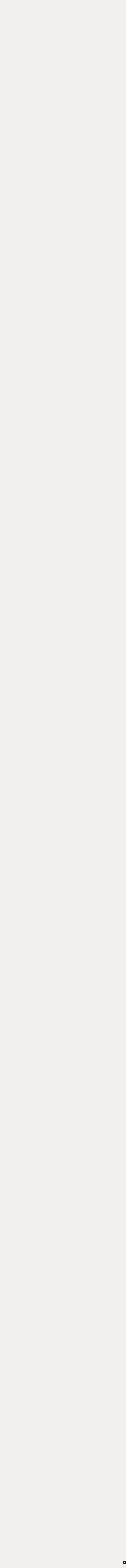

--- FILE ---
content_type: text/html; charset=UTF-8
request_url: https://benwatt.com/play/article/air-gap-playlist
body_size: 14236
content:
<!DOCTYPE html>
<!--[if IE 8 ]>
<html lang="en" class="no-js ie8"> <![endif]-->
<!--[if IE 9 ]>
<html lang="en" class="no-js ie9"> <![endif]-->
<!--[if (gt IE 9)|!(IE)]><!-->
<html lang="en" class="no-js"> <!--<![endif]-->
<head>
    <meta charset="UTF-8">
    <meta name="viewport" content="width=device-width, minimum-scale=1.0, maximum-scale=1.0">

    <!-- Prefetch DNS for external assets -->
    <link rel="dns-prefetch" href="//ajax.googleapis.com">
    <link rel="dns-prefetch" href="//html5shiv.googlecode.com">
    <link rel="dns-prefetch" href="//fonts.googlecode.com">

    <title>Ben Watt | Ben Watt, Musician, singer-songwriter, writer, DJ.</title>
    <meta name="description"
          content="Official hand-written home of Ben Watt. Musician, singer, songwriter, author, DJ.">
    <meta name="keywords"
          content="Ben Watt, Buzzin', Buzzin Fly, Everything But The Girl, North Marine Drive, Patient, Romany And Tom, BBC 6Music, 6Mix, Benn Watts">
    <link rel="stylesheet" href="https://benwatt.com/css/style.css?v=1">

    <!-- Init TypeKit fonts -->
    <script type="text/javascript" src="//use.typekit.net/kew7cwd.js"></script>
    <script type="text/javascript">try {
            Typekit.load();
        } catch (e) {
        }</script>
    <link href='https://fonts.googleapis.com/css?family=Dosis:500' rel='stylesheet' type='text/css'>

    <meta name="og:locale" content="en_GB"/>
    <meta name="og:type" content="website"/>
            <meta name="og:title" content="Ben Watt | Ben Watt, Musician, singer-songwriter, writer, DJ."/>
                <meta name="og:description"
              content="Official hand-written home of Ben Watt. Musician, singer, songwriter, author, DJ.">
            <meta name="og:url" content="https://benwatt.com/play/article/air-gap-playlist"/>
    <meta name="og:site_name" content="Ben Watt"/>

    <meta name="twitter:card" content="summary_large_image"/>
            <meta name="twitter:title" content="Ben Watt | Ben Watt, Musician, singer-songwriter, writer, DJ."/>
                <meta name="twitter:description"
              content="Official hand-written home of Ben Watt. Musician, singer, songwriter, author, DJ.">
        <meta name="twitter:site" content="@ben_watt"/>
    <meta name="twitter:creator" content="@ben_watt"/>
    
		<!--[if lt IE 9]>
        <script type="text/javascript" src="//html5shiv.googlecode.com/svn/trunk/html5.js"></script>
        <script>window.html5 || document.write('<script src="/js/libs/html5shiv.js"><\/script>')</script>
        <![endif]-->
    <!--[if lt IE 10]>
		<script type="text/javascript" src="https://benwatt.com/js/matchMedia.js"></script>
		<![endif]-->

</head>
    <body class="page-play">
            <!-- Hidden preload 'div' to fetch images before CSS needs them. -->
        <div class="hidden">
            <img src="/images/sprite.png" alt="">
        </div>

        <div class="drawer-wrapper" id="js-forms">
	<a href="#" id="js-close-forms" class="btn-close" title="Close">X</a>
	<div class="container is-left">
		<ul class="grid">
			<li class="g one-whole desk-one-half">
				<form id="subForm" class="js-cm-form" action="https://www.createsend.com/t/subscribeerror?description=" method="post" data-id="5B5E7037DA78A748374AD499497E309E6129333A8D3FB03F8946FA754983ECFE316DB3CC71209902C0920B27D8DED188CF33E211F5C3F4EB1A3406C884989CF4">
					<h2>Mailing List</h2>
					<p class="form-text" id="js-mailing-msg">Get breaking news on releases, events, special offers and other stuff that might be of interest to you. Every newsletter will carry a clear unsubscribe option.</p>
					<div class="grid">
						<div class="g two-thirds">
							<ul class="form-fields">
								<li>
									<label for="fielddyktahk">First Name</label>
									<input id="fielddyktahk" name="cm-f-dyktahk" type="text" class="text-input" />
								</li>
								<li>
									<label for="fielddyktaur">Last Name</label>
									<input id="fielddyktaur" name="cm-f-dyktaur" type="text" class="text-input" />
								</li>
                                <li>
                                    <label for="fielddyktauy">City</label>
                                    <input id="fielddyktauy" name="cm-f-dyktauy" type="text" class="text-input" />
                                </li>
                                <li>
                                    <label for="fielddyktauj">Country</label>
                                    <input id="fielddyktauj" name="cm-f-dyktauj" type="text" class="text-input" />
                                </li>
								<li>
									<label for="fieldEmail">Email</label>
									<input id="fieldEmail" name="cm-ukhdxy-ukhdxy" type="email" class="text-input js-cm-email-input" />
								</li>
							</ul>
						</div><!--
					 --><div class="g one-third">
							<button type="submit" class="btn btn-submit js-cm-submit-button">Send</button><br>
                            <a href="/privacy-and-cookie-policy" class="btn btn-submit btn-submit-beta">Privacy and Cookie Policy</a>
						</div>
                    </div>
				</form>
			</li>
			<li class="g one-whole desk-one-half">
				<form class="ajax-form" action="/contact" method="post" id="js-contact-form">
					<h2>Message</h2>
					<input type="hidden" name="csrf_token" value="NUyXszPSeApqSM3azDoZiWsQFx1kO6WofPl7LbwD" id="csrf_token">					<div class="grid">
						<div class="g two-thirds">
							<ul class="form-fields">
								<li>
									<label for="contact-name">Name</label>
									<input id="contact-name" name="name" type="text" class="text-input" />
								</li>
								<li>
									<label for="contact-email">Email</label>
									<input id="contact-email" name="email" type="text" class="text-input" />
								</li>
								<li>
									<label for="contact-msg">Message</label>
									<textarea id="contact-msg" name="message"></textarea>
								</li>
							</ul>
						</div><!--
						 --><div class="g one-third">
							<button type="submit" class="btn btn-submit js-btn-submit">Send</button>
						</div>
                    </div>
                    <div class="msg"></div>
				</form>
			</li>
		</ul>
	</div>
</div>
<div class="drawer-wrapper  representation-drawer-wrapper" id="js-representation">
	<a href="#" id="js-close-representation" class="btn-close" title="Close">X</a>
	<div class="container is-left">
							<div class="container is-left">
<h2>Representation</h2>

<p><strong>PA /&nbsp;Production Manager</strong>&nbsp;<em>Ella Macpherson</em><br />
<a href="mailto:ella@buzzinfly.com">ella@buzzinfly.com</a></p>

<p><strong>Concert Booking Agent</strong> (World, ex-North America) <em>Andy Woolliscroft</em><br />
<a href="mailto:andy@primarytalent.com">andy@primarytalent.com</a></p>

<p><strong>Concert Booking Agent </strong>(North America) <em>Frank Riley</em><br />
<a href="mailto:frank@highroadtouring.com">frank@highroadtouring.com</a></p>

<p><strong>Literary Agent</strong> (World) <em>Kirsty McLachan</em><br />
<a href="mailto:kirsty@morgangreencreatives.com">kirsty@morgangreencreatives.com</a></p>

<p><strong>Publicist</strong> (UK) <em>Will Lawrence</em><br />
<a href="mailto:will@inhousepress.com">will@inhousepress.com</a></p>

<p><strong>Publicist</strong> (North America) <em>Joe Sivick</em><br />
<a href="mailto:joe@missingpiecegroup.com">joe@missingpiecegroup.com</a></p>

<p class="lead">&nbsp;</p>
</div>			</div>
</div>
<div class="page-header" id="js-page-header">
	<header role="banner" class="container full-width cf">
		<a href="/" class="logo fl visuallyhidden">Ben Watt</a>
		<nav role="navigation" class="page-navigation cf">
			<ul class="nav nav-primary fl">
				<li>
					<a href="/">News</a>
					<ul class="nav">
						<li><a href="/">Headlines</a></li><!--
						 --><li><a href="/news">In Full</a></li>
					</ul>
				</li><!--
				 --><li>
					<a href="/about">About</a>
					<ul class="nav">
						<li><a href="/about">Biography</a></li><!--
                        --><li><a href="/about/publicity">Photos</a></li>
					</ul>
				</li><!--

				 --><li>
					<a href="/work">Work</a>
					<ul class="nav" id="js-work-nav">
						<li><a href="/work">All</a></li><!--
						 --><li><a href="/work/recordings">Recordings</a></li><!--
						 --><li><a href="/work/books">Books</a></li><!--
						 --><li><a href="/work/compilations">Compilations</a></li><!--
						 --><li><a href="/work/remixes">Remixes</a></li><!--
						 --><li><a href="/everything-but-the-girl">EBTG</a></li>
					</ul>
				</li><!--
				 --><li class="active">
					<a href="/play">Play</a>
					<ul class="nav">
						<li><a href="/play">All</a></li><!--
						 --><li><a href="/play/photos">Photos</a></li><!--
						 --><li><a href="/play/mixtapes">Mixtapes</a></li><!--
						 --><li><a href="/play/picks">Blog</a></li>
					</ul>
				</li><!--
				 --><li>
					<a href="/dates">Dates</a> <!-- If no upcoming dates are found, add class="disabled" to this nav item -->
					<ul class="nav">
						<li><a href="/dates">All</a></li><!--
						 --><li><a href="/dates/live">Live</a></li><!--
						 --><li><a href="/dates/talk">Talk</a></li><!--
						 --><li><a href="/dates/dj">DJ</a></li><!--
						 --><li><a href="/dates/radio">Radio</a></li>
					</ul>
				</li>
			</ul>
			<ul class="nav nav-primary fr">
				<li><a href="https://unmaderoad.com/collections/ben-watt" target="_blank">Shop</a></li><!--
			 --><li><a href="#" id="js-representation">Representation</a></li><!--
			 --><li><a href="#" id="js-join">Mailing List</a></li><!--
			 --><li><a href="#" id="js-contact">Message</a></li><!--
			 --><li><a href="/privacy-and-cookie-policy">Privacy</a></li>
			</ul>
		</nav>
		<ul class="nav nav-social-icons cf">
                          			          <li><a href="http://www.facebook.com/benwattmusic" target="_blank" title="Facebook"><img src="/uploads/img/facebook.png" alt="Facebook" width="36" height="36" /></a></li>
                                                        <li><a class="js-modal-open" href="#" data-target="#js-spotify" title="Spotify"><img src="/uploads/img/spotify.png" alt="Spotify" width="36" height="36" /></a></li>
                                        			          <li><a href="https://www.instagram.com/benwatt/" target="_blank" title="Instagram"><img src="/uploads/img/instagram.png" alt="Instagram" width="36" height="36" /></a></li>
                                        			          <li><a href="http://twitter.com/ben_watt" target="_blank" title="Twitter"><img src="/uploads/img/ben-watt-twitter.jpg" alt="Twitter" width="36" height="36" /></a></li>
                                        			          <li><a href="https://www.youtube.com/user/benwattfilms" target="_blank" title="YouTube"><img src="/uploads/img/youtube.png" alt="YouTube" width="36" height="36" /></a></li>
                                        			          <li><a href="http://www.soundcloud.com/ben_watt" target="_blank" title="SoundCloud"><img src="/uploads/img/soundcloud.png" alt="SoundCloud" width="36" height="36" /></a></li>
                          		</ul>
		<nav role="navigation" class="nav-container">
			<div class="cf">
				<a href="#" id="js-nav-toggle" class="s s-mobile-nav" title="Navigation">Navigation</a>
			</div>
			<ul id="js-mobile-nav" class="nav nav-mobile">
				<li><a href="/">News</a></li>
				<li><a href="/about">About</a></li>
				<li><a href="/work">Work</a></li>
				<li><a href="/play">Play</a></li>
				<li><a href="/dates">Dates</a></li>
				<li><a href="https://unmaderoad.com/collections/ben-watt" target="_blank">Shop</a></li>
				<li><a href="#" id="js-mobile-representation-toggle">Representation</a></li>
				<li><a href="#" class="js-mobile-form-toggle" data-focus="#join-name">Mailing List</a></li>
				<li><a href="#" class="js-mobile-form-toggle" data-focus="#contact-name">Message</a></li>
				<li><a href="/privacy-and-cookie-policy">Privacy</a></li>

                                                      <li><a href="http://www.facebook.com/benwattmusic" class="nav-mobile-social">Facebook</a></li>
                                                                        <li><a class="nav-mobile-social  js-modal-open" data-target="#js-spotify" href="#" title="Spotify">Spotify</a></li>
                                                                        <li><a href="https://www.instagram.com/benwatt/" class="nav-mobile-social">Instagram</a></li>
                                                                        <li><a href="http://twitter.com/ben_watt" class="nav-mobile-social">Twitter</a></li>
                                                                        <li><a href="https://www.youtube.com/user/benwattfilms" class="nav-mobile-social">YouTube</a></li>
                                                                        <li><a href="http://www.soundcloud.com/ben_watt" class="nav-mobile-social">SoundCloud</a></li>
                                  			</ul>
			<ul class="nav nav-breadcrumbs">
				<li><a href="/play">Play</a></li>
                <li class="filters" id="filters">
                    <a href="#" class="filters-toggle js-filters-toggle">Filter <span class="filters-selected" id="filter-selected"></span></a>
                </li>
							</ul>
		</nav>
	</header>
</div>

<div id="js-spotify" class="modal  js-modal" style="display:flex; align-items:center; justify-content:center;">
	<div class="modal-body  modal-body-spotify" style="width:320px; max-width:100%; box-sizing:content-box; margin: 0; display:flex; flex-direction:column;">
		<a href="#" class="modal-close  js-modal-close"></a>
		<h2 class="modal-title">Follow me</h2>
		<iframe allow="encrypted-media" src="https://embed.spotify.com/follow/1/?uri=spotify:artist:4RIOH6XCUt1Xr8NLUj2u66&amp;size=detail&amp;theme=light" width="230" height="80" scrolling="no" frameborder="0" style="border:none; overflow:hidden;" allowtransparency="true"></iframe>
	</div>
</div>

<div id="js-loader" class="loader"></div>

        <section class="container container-wide is-left" role="main">
	<h1 class="visuallyhidden">News &mdash; In Full</h1>
	<ul class="article-list" id="infinite-content">
				<li id="more-restoration-at-brent-reservoir" class="infinite-item">
			<article class="grid is-reversed">
				<ul class="g article-media one-whole lap-one-half desk-three-fifths">
					
																	<li><a href="/uploads/img/IMG_9780.jpeg" rel="gallery-more-restoration-at-brent-reservoir" class="fancybox"><img src="https://benwatt.com/uploads/img/IMG_9780.jpeg" alt=""></a></li>
												
									</ul>
				<div class="g one-whole lap-one-half desk-two-fifths">
					<header>
						<p><time class="article-time" datetime="29.10.2025">29 October 2025</time></p>
						<h2 class="article-title heading">More restoration at Brent Reservoir</h2>
					</header>
					<div class="article-content">
						<p>In 2021 I launched Cool Oak - a pressure group aimed at reviving the fortunes of my local Brent Reservoir, so we are excited to announce a major new &pound;500k restoration of the north western corner of the north marsh starting next month.&nbsp;</p>

<p>Following a proposal by Cool Oak in 2022, Canal and River Trust will overhaul silted-up canals originally made in the 1980s, clear selected areas of wet woodland, revive the reed bed, create a shingle scrape, add a boardwalk to a new birdwatching screen, and install extra tern and grebe rafts plus sand martin and kingfisher banks. The area will be fenced off to deter vandalism and funding is baked in for future annual maintenance.</p>

<p>This is a huge step forward.&nbsp;</p>					</div>
					<footer class="article-meta">
						<ul class="nav nav-social">
							<li><a class="twitter-link" href="http://twitter.com/intent/tweet?url=https://benwatt.com/play/article/more-restoration-at-brent-reservoir" target="_blank">Share</a></li><!--
							 --><li><a class="facebook-link" href="http://www.facebook.com/sharer.php?s=100&p[url]=https://benwatt.com/play/article/more-restoration-at-brent-reservoir&p[images][0]=https://benwatt.com/uploads/img/IMG_9780-350x350.jpeg&p[title]=More restoration at Brent Reservoir&p[summary]=In 2021 I launched Cool Oak - a pressure group aimed at reviving the fortunes of my local Brent Reservoir, so we are excited to announce a major new &pound;500k..." target="_blank">Like</a></li>
						</ul>
						<ul class="nav nav-external">
														<!--<li><a href="#" target="_blank">External Link 1</a></li>
							<li><a href="#" target="_blank">External Link 2 longer</a></li>-->
						</ul>
					</footer>
				</div>
			</article>
		</li>
				<li id="east-marsh-transformation" class="infinite-item">
			<article class="grid is-reversed">
				<ul class="g article-media one-whole lap-one-half desk-three-fifths">
					
																	<li><a href="/uploads/img/wide-island-swans.jpeg" rel="gallery-east-marsh-transformation" class="fancybox"><img src="https://benwatt.com/uploads/img/wide-island-swans.jpeg" alt=""></a></li>
																								<li><a href="/uploads/img/herons.jpeg" rel="gallery-east-marsh-transformation" class="fancybox"><img src="https://benwatt.com/uploads/img/herons.jpeg" alt=""></a></li>
												
									</ul>
				<div class="g one-whole lap-one-half desk-two-fifths">
					<header>
						<p><time class="article-time" datetime="25.03.2021">25 March 2021</time></p>
						<h2 class="article-title heading">East Marsh Transformation</h2>
					</header>
					<div class="article-content">
						<p>It was a dream in January when I kick-started an environmental campaign to clean up my local Brent Reservoir (Welsh Harp), that the first thing that would happen would be someone would shift the decades-old big pieces of debris (wheelie bins, car bumpers, traffic cones, supermarket trollies, plastic chairs) off the protected wetland of the East Marsh. So credit where it&rsquo;s due, reservoir owner Canal and River Trust - after some heated exchanges, it must be said - have only gone and done it inside two months! The place is transformed. Must admit I was bit emotional when I saw it first hand this morning.</p>

<p>The North Marsh - another bird refuge - still needs the same treatment, and no one is under any illusions about the fact&nbsp;that we also need a major long-term plan for tackling below-surface medium-sized and small-sized plastics &amp; silt, but this is a HUGE step. It sends a massive message to the public that stakeholders care, and it will hopefully begin to stop the broken window culture at Welsh Harp.</p>

<p>There is more work to be done onshore, and other land owners need to step up their biodiversity duty, but I&#39;m so proud of this moment. A huge shout to my fellow campaigners at Friends of the Welsh Harp, veteran conservationist Leo Batten, photographer Magnus Andersson, Friends of the Silk Stream, and all the public litter-picking volunteers.</p>					</div>
					<footer class="article-meta">
						<ul class="nav nav-social">
							<li><a class="twitter-link" href="http://twitter.com/intent/tweet?url=https://benwatt.com/play/article/east-marsh-transformation" target="_blank">Share</a></li><!--
							 --><li><a class="facebook-link" href="http://www.facebook.com/sharer.php?s=100&p[url]=https://benwatt.com/play/article/east-marsh-transformation&p[images][0]=https://benwatt.com/uploads/img/wide-island-swans-350x350.jpeg&p[title]=East Marsh Transformation&p[summary]=It was a dream in January when I kick-started an environmental campaign to clean up my local Brent Reservoir (Welsh Harp), that the first thing that would happen would be..." target="_blank">Like</a></li>
						</ul>
						<ul class="nav nav-external">
														<!--<li><a href="#" target="_blank">External Link 1</a></li>
							<li><a href="#" target="_blank">External Link 2 longer</a></li>-->
						</ul>
					</footer>
				</div>
			</article>
		</li>
				<li id="the-slow-death-of-welsh-harp-crisis-update" class="infinite-item">
			<article class="grid is-reversed">
				<ul class="g article-media one-whole lap-one-half desk-three-fifths">
					
																	<li><a href="/uploads/img/heron-egret-trash.jpg" rel="gallery-the-slow-death-of-welsh-harp-crisis-update" class="fancybox"><img src="https://benwatt.com/uploads/img/heron-egret-trash.jpg" alt=""></a></li>
																								<li class="video-container"></li>
																								<li><a href="/uploads/img/tufted-duck-swallow-hook.jpeg" rel="gallery-the-slow-death-of-welsh-harp-crisis-update" class="fancybox"><img src="https://benwatt.com/uploads/img/tufted-duck-swallow-hook.jpeg" alt=""></a></li>
																								<li><a href="/uploads/img/trashtrap.jpg" rel="gallery-the-slow-death-of-welsh-harp-crisis-update" class="fancybox"><img src="https://benwatt.com/uploads/img/trashtrap.jpg" alt=""></a></li>
																								<li><a href="/uploads/img/IMG_0869.jpg" rel="gallery-the-slow-death-of-welsh-harp-crisis-update" class="fancybox"><img src="https://benwatt.com/uploads/img/IMG_0869.jpg" alt=""></a></li>
												
									</ul>
				<div class="g one-whole lap-one-half desk-two-fifths">
					<header>
						<p><time class="article-time" datetime="05.03.2021">5 March 2021</time></p>
						<h2 class="article-title heading">The Slow Death of Welsh Harp - Crisis Update</h2>
					</header>
					<div class="article-content">
						<p><em>In January 2021 I realised I wanted to do something to help save my local reservoir. I posted a couple of photo-stories on social media (<a href="https://twitter.com/ben_watt/status/1349780470653984771" target="_blank">here</a> and <a href="https://twitter.com/ben_watt/status/1361715933333577728" target="_blank">here</a>) and a&nbsp;<a href="http://benwatt.com/play/article/the-slow-death-of-welsh-harp-reservoir" target="_blank">blog post</a>. Since then the public outcry has been loud and insistent. I have now&nbsp;written a full report (below) and last night I delivered it on behalf of fellow campaigners at a key meeting of stakeholders. I have also collated photos relating to the crisis in a <a href="http://flic.kr/s/aHsmUMTGfd" target="_blank">Flickr photo album</a>.</em></p>

<hr />
<h3>WELSH HARP CRISIS REPORT</h3>

<p>Land owner, the Canal and River Trust (CRT) publicly played down the images starkly revealed by the temporary lowering of water levels for dam repairs at Welsh Harp Reservoir in early January 2021 as &#39;unsightly rubbish&#39;. In reality they expose a deep-rooted <strong>environmental crisis</strong>.</p>

<p>Welsh Harp has been a <strong>Site of Scientific Interest</strong> (SSSI) for over 70 years, notified primarily for breeding wetland birds; the diversity of wintering waterfowl and variety of plant species growing along the water margins are also of special note for Greater London.</p>

<p>Yet today, all five of the land owners and land managers responsible - CRT, Barnet and Brent Councils, the Environment Agency (EA), and Natural England - have been brought face to face with <strong>decades of alarming neglect</strong> and legally what that may now mean.&nbsp;</p>

<p>SSSI arbitrator, Natural England currently classes Welsh Harp&rsquo;s status as &#39;favourable&#39;. Local conservation and pressure groups are beginning to fiercely contest this.</p>

<p>The ill-health of Welsh Harp is visible both <strong>offshore and onshore</strong> and is caused by a number of factors.</p>

<h3>OFFSHORE</h3>

<p>Offshore - overseen by CRT - long-term <strong>plastic pollution</strong> has been embedded and highly visible in the eastern and north marshes for years; from huge items such as car bumpers, supermarket trollies and wheelie bins, down through traffic cones and plastic chairs, to a thick carpet of shredded and single-piece microplastics; all of it resting in water and alluvium (silt and clay) laced with an excess of oil, heavy metals, nutrient pollutants and other contaminants from heavy urban runoff.&nbsp;</p>

<p><strong>Where does it all come from?</strong> It has largely been washed in from the two inflowing rivers - Dollis Brook (River Brent) to the south-east and the Silk Stream to the north-east. <strong>And what is its impact?</strong> One must question Natural England&rsquo;s assessment of &#39;favourable&rsquo;. In reality numbers of winter wildfowl species - Gadwall, Pochard and Shoveler, for example - are significantly down against national averages according to data collected since 1970 by the respected Welsh Harp Conservation Group; while crucially the <strong>site index value of breeding wetland bird assemblages</strong> - Natural England&rsquo;s key metric - would appear to be hovering just <strong>one precarious point</strong> above acceptable, with increasing pollution affecting water quality and food sources the likely cause. As if contaminated food supply weren&rsquo;t enough, a diving tufted duck has&nbsp;been photographed surfacing with a plastic collar around its neck, a Great Crested Grebe (perhaps Welsh Harp&rsquo;s signature species) distressingly drowning in fishing wire.</p>

<p>Blindsided by the outcry in January, CRT acted swiftly and promised a <strong>clean-up campaign</strong> and the mending of broken breeding rafts before the water levels returned to normal. Yet, in the two months they had to act, almost nothing was achieved. While local volunteer groups worked DAILY to collect <strong>thousands of bags</strong> of shoreline litter, CRT were largely absent. Their plan was to clear targeted large items of debris stranded on the marshes in the week when the waters began to rise, but the contractors and motorised pontoon that finally appeared turned out to be staggeringly inadequate. On the first morning (Feb 25) it took three men 30 minutes to retrieve two traffic cones and a plastic chair before they all gave up, realised the reservoir was filling too slowly, moored the boat and dug up a tyre on the southern beach instead. On day 2 they simply moored on the opposite side and litter-picked along the shore. Two days later it was March 1st, when most work gets curtailed for the start of the bird breeding season. Judging by pictures taken this week, nothing - in two months - has been meaningfully done. <strong>How is this even close to acceptable? Managing the wetland habitats is part of CRT&rsquo;s statutory duty. How hard is it to make a plan that works?</strong></p>

<p>Ros Daniels, CRT&rsquo;s South-East director appeared on the recent BBC TV news report lamenting &#39;limited funds&#39; and a &#39;small on-site team&#39; and asked for volunteers for their litter-picking &#39;events&#39;. How can this be about empty coffers and one-off events? <strong>CRT may have inherited a problem, may be a charity, but they are a statutory body charged with maintaining reservoir health and breeding bird numbers and they are self-evidently falling at even the lowest of fences.</strong></p>

<p><strong>Dredging</strong> has also been a hot topic. Decades of alluvium&nbsp;- much of it toxic - has been allowed to build up in the river channels altering the waters around the wetlands. CRT say that the reservoir has never been dredged before, and the removal of silt and other deposits&nbsp;to help clear the litter is logistically &#39;beyond any resources that are currently available to them&#39;. Really? Firstly, key parts of the reservoir have been dredged before - very effectively when the wetlands were elegantly re-profiled in the 1980s - and secondly no one is suggesting dredging the entire reservoir for litter removal. <strong>What is being asked for, by experienced conservationists, is a staged plan of affordable selective dredging in critical areas as part of CRT&rsquo;s duty to protect the shape of the breeding habitats. Why is this simply deemed off limits?</strong></p>

<p>Of course continuous <strong>inflowing debris and contaminated water</strong> does not help. Here EA - not CRT - is tasked with upkeep of water quality and cleaning the two <strong>trash traps and Hoyle booms</strong> fifty metres upstream of the reservoir. In a recent letter to volunteers,&nbsp;EA said they emptied the traps weekly. Many however saw the photos in January of the sickeningly clogged and part-broken Dollis Brook trap and the mattress, plastics and effluence that have overspilled into the river channel downstream.</p>

<p>EA finally sent a specialist team to clear the Dollis Brook trap a couple of weeks ago. I say a team; it was in fact <strong>one man with one wheelbarrow</strong>. You may laugh. Two thirds of the debris was eventually removed but without the correct tools or manpower, a large island of silt and branches was still left wedged in the trap. And a week later the whole trap was full again. <strong>Are these tactics fit for purpose? What is the maintenance schedule? What is being done about further clearances, about surface oil collection, about the petrol interceptors in the drains, about the debris still left strewn downstream, and about the EA&rsquo;s obligations under the Water Framework Directive to turn both streams into actual streams and not just ditches for sewage infiltration and urban runoff?</strong></p>

<p>EA are also responsible for the consequences of the disastrous <strong>Staples Corner paint factory fire</strong> of 2018. An emergency bio-hazard clean-up was conducted at the time, yet anyone choosing to walk - as I have - in the affected woodland today will still smell the odour of chemical residue, and see the grey stagnant waters of the outfall still leeching into Dollis Brook and the reservoir. <strong>Who is monitoring this? Is it still a danger? Where are the waste reports? What is the maintenance schedule?</strong></p>

<h3>ONSHORE</h3>

<p>And what about onshore? In a meeting between council representatives and local groups recently it was revealed that Barnet Council currently has <strong>no biodiversity plan, no ecologist and no parks enforcement</strong>. This would appear to be in spite of biodiversity goals laid out in the Welsh Harp Management Plan of 2016, their responsibilities to co-manage one of London&#39;s top&nbsp;SSSIs&nbsp;and the fact that most of the onshore area was designated a Local Nature Reserve in 2005.</p>

<p>No biodiversity plan means woodlands and wet woodlands are left &#39;self-managed&#39;, yet any ecologist knows both need occasional intervention to optimise their value to wildlife, and <strong>ALL need attention to stop them filling up with fly-tipped waste and abandoned rough sleeping sites</strong>. Walk through any woodland around the reservoir and you will find detritus: a mountain of car tyres; rolled up carpets crushing spring bulbs; washing machines, sinks and bed springs in a dappled glade.&nbsp;</p>

<p>No biodiversity plan also means no accurate mapping and therefore no systematic managmement of invasive plant species (Giant Hogweed, Himalayan Balsam, Japanese Knotweed) or fast-growing Crack Willow or SSSI-notified plant species (e.g. Common-spotted Orchid, Greater Spearwort; the only semi-official plant list is 25 years old) or key invertebrates, reptiles and amphibians. It also means warnings arising from bird counts that <em>do</em> benefit from yearly analysis submitted by the Welsh Harp Conservation Group (WHCG) are going unheeded. <strong>Why does this matter? Because how can you assess the pollution impact and habitat threat to any species without accurately measuring it? What message are you giving to the public about how much you care?</strong></p>

<p>No parks enforcement means a fundamental blindness to dumped waste; it also means tolerance of unlawful angling, tolerance of discarded fishing line that kills protected breeding birds; tolerance of greenery destruction by waterside homeowners to improve views; and it means tolerance of vegetation clearances by waterside developers who bend Natural England-approved rules for the same ends. And all of this is often vegetation that is designed to <em>screen breeding wildfowl</em>. <strong>Why is there no parks enforcement, no ranger or warden (as in the past), when activities such as these so clearly threaten notified features of a SSSI?</strong></p>

<p>The public has been openly blamed by CRT and&nbsp;EA lately for littering and dumping waste. Yet, while fly-tipping and littering is abhorrent, <strong>land owners and managers must accept they have allowed a broken window culture to establish itself in a SSSI</strong>. Why should the public respond responsibly when all they see are marshes filled with supermarket trollies and wheelie bins; a shoreline awash with litter; trash traps overflowing; streams awash with urban runoff; woodlands filled with rotting mattresses; reeds and brambles choked with invasive weeds and plastic bags; and no clear signage anywhere to even tell them they are entering a SSSI and a Local Nature Reserve, and <strong>what that signage might mean, what they might see, and how they might tread carefully, or be inspired?</strong></p>

<p>Yet, in spite of this, a huge swathe of the public have been outraged. All the stakeholders were caught off-guard in January by the public outcry and the <a href="https://twitter.com/ben_watt/status/1349780470653984771" target="_blank">photo-stories</a> on social media; by the critical news reports broadcast by <a href="https://www.itv.com/news/london/2021-01-26/welsh-harp-reservoir-special-site-for-nature-being-plagued-by-litter" target="_blank">ITV</a> and BBC London; and by the <strong>mass litter-picking</strong> by volunteers, turning out <em>every day the water level was lowered</em>, improving their mental health, humping tyres, furniture, and household appliances, along with thousands of bags of litter, while CRT sat on their hands.&nbsp;</p>

<p>Yes, there are the noble aims marked out in the Welsh Harp Management Plan, and a revised version of it imminent, and yes, good work is going on, and well-meaning people are involved, but the central environmental crisis, by which I mean <strong>staggering levels of plastic pollution, toxic silt, waterborne contaminants, dumped waste, and little or no control of activities detrimental to a SSSI or accurate mapping of its affected species&nbsp;</strong>is currently not being adequately addressed and is potentially legally assailable.</p>

<h3>CONCLUSIONS AND RECOMMENDATIONS&nbsp;</h3>

<p>So what are the conclusions and recommendations?</p>

<p>CRT must reassess their hastily published plan for Welsh Harp and (1) act on their responsibility to present a long-term intensive clean-up programme for both offshore and shoreline plastic pollution, (2) refrain from framing and trivialising the crisis as an &#39;unsightly rubbish&#39; issue, as if mendable by family day-outs, kindly volunteers and #PlasticsChallenge hashtags, (3) confront, cost and timetable a staged scheme of selective dredging around the wetlands for responsible habitat management making use of the experts who built it, (4) mend or rebuild crucial broken breeding rafts and the north marsh viewing platform in consultation with the WHCG, and (5) work harder with&nbsp;EA on improving water quality.</p>

<p>EA must (1) make repairs to the broken grill on the Dollis Brook trap and deliver an effective maintenance schedule to keep the trash traps and Hoyle booms clear (2) consider installing a second trap nearer Brent Cross to alleviate build-up (3) make a regular clean-up of river channels downstream of both trash traps especially after heavy rainfall and overspills, and consider a design modification to stop this happening so easily, (4) act to mitigate and report on any ongoing outfall pollution since the paint factory fire, and (5) act under the Water Framework Directive to drastically improve the water quality of Dollis Brook and the Silk Stream.</p>

<p>Barnet Council (and Brent Council where relevant) must use S106 windfalls from the private Hendon Waterside development and other funds to (1) deliver a comprehensive implementable biodiversity plan and not just await the new &#39;Welsh Harp Vision&#39; in which many initiatives - as was admitted in a recent meeting with local groups - will be unaffordable pipe dreams (2) begin immediate accurate mapping of invasive and rare plant species and wildlife (3) employ better methods to deter fly-tipping and begin a major woodland, scrub and riverbank scheme to clear dumped rubbish (4) stop unlawful angling, the discarding of lethal fishing tackle and random greenery destruction and (5) create clear SSSI and Local Nature Reserve public information signage - with common branding agreed by all stakeholders - at all entrances to encourage best practice from the public and stop the broken window culture.</p>

<p><strong>And what happens is steps aren&rsquo;t taken?&nbsp;</strong></p>

<p>Firstly, Natural England have the power to change their assessment of Welsh Harp, and could step in and require necessary actions to be taken through a <strong>management notice</strong>; and secondly, public questions might be raised about the relevant authorities&rsquo; adherence to their &quot;<strong>Biodiversity Duty</strong>&quot; (outlined in the Natural Environment and Rural Communities Act of 2006, which includes &quot;restoring or enhancing&quot; a habitat). Yes, this duty is acknowledged in the Welsh Harp Management Plan, but it is tempting to ask - with no biodiversity plan or ecologist at Barnet Council - is that just lip service?</p>

<p>I am a keen birdwatcher. I used to come to Welsh Harp for its famous winter wildfowl and laugh off the wheelie bins and mattresses as &#39;gritty and urban&#39; but then one day recently I just didn&rsquo;t think it was funny anymore. I suddenly realised it was actually horrific. And the more I have got involved, the more I realise an environmental tragedy is being played out.&nbsp;</p>

<p>Natural England base their assessment of Welsh Harp&rsquo;s health on the yearly number and variety of breeding wetland birds using a points-based system; 1 point for a common breeding bird, 6 for rarity. <strong>A total score of 31 is the target. Welsh Harp currently stands at 32.</strong> How could it be more precarious? CRT, the EA and the councils have a statutory duty to help maintain this figure. This report suggests they are barely doing enough. To compound matters, the total number of wetland birds also shows a major decline in key species. Pochard, for example, are down from a trailblazing Welsh Harp highpoint of 490 to the current figure of 43 against a national average of 230. &nbsp;What happens when just one or two of these declining species stops breeding? <strong>It all points to the status of a SSSI hanging by a thread.</strong></p>

<p>And the root of all these declines? It would seem to lie in crippling plastic pollution, silted-up habitats, poor water health and food availability, set against administration that fudges clean-ups, lacks a biodiversity plan and parks enforcement, and inadequately communicates with a public - let&rsquo;s face it, freshly eager mid-pandemic for interaction with nature - about what a SSSI actually means and how they might engage with it and help look after it.</p>

<p>Call it what you like - waste crisis, litter crisis, unsightly rubbish - at the end of the day what we are confronted with is <strong>a SSSI in the balance, and an environmental crisis</strong> set within the legal framework of the Wildlife and Countryside Act of 1981 that needs funding and fixing urgently, or risks further public outrage and action, and other acts and regulations.</p>

<p><em>With thanks to: Dr Leo Batten and Magnus Andersson (WHCG), Leila Taheri and Daniella Levene (Friends of the Welsh Harp), Sahil Kher (Good Law Project), Feargal Sharkey.</em></p>

<p>&nbsp;</p>					</div>
					<footer class="article-meta">
						<ul class="nav nav-social">
							<li><a class="twitter-link" href="http://twitter.com/intent/tweet?url=https://benwatt.com/play/article/the-slow-death-of-welsh-harp-crisis-update" target="_blank">Share</a></li><!--
							 --><li><a class="facebook-link" href="http://www.facebook.com/sharer.php?s=100&p[url]=https://benwatt.com/play/article/the-slow-death-of-welsh-harp-crisis-update&p[images][0]=https://benwatt.com/uploads/img/trollies-944-350x350.jpg&p[title]=The Slow Death of Welsh Harp - Crisis Update&p[summary]=In January 2021 I realised I wanted to do something to help save my local reservoir. I posted a couple of photo-stories on social media (here and here) and a&nbsp;blog..." target="_blank">Like</a></li>
						</ul>
						<ul class="nav nav-external">
														<li><a href="//benwatt.com/play/article/east-marsh-transformation" target="_blank">Read East Marsh Transformation</a></li>
														<!--<li><a href="#" target="_blank">External Link 1</a></li>
							<li><a href="#" target="_blank">External Link 2 longer</a></li>-->
						</ul>
					</footer>
				</div>
			</article>
		</li>
				<li id="the-slow-death-of-welsh-harp-reservoir" class="infinite-item">
			<article class="grid is-reversed">
				<ul class="g article-media one-whole lap-one-half desk-three-fifths">
					
																	<li><a href="/uploads/img/IMG_0397.jpeg" rel="gallery-the-slow-death-of-welsh-harp-reservoir" class="fancybox"><img src="https://benwatt.com/uploads/img/IMG_0397.jpeg" alt=""></a></li>
																								<li><a href="/uploads/img/IMG_0392.jpeg" rel="gallery-the-slow-death-of-welsh-harp-reservoir" class="fancybox"><img src="https://benwatt.com/uploads/img/IMG_0392.jpeg" alt=""></a></li>
																								<li><a href="/uploads/img/IMG_0479.jpeg" rel="gallery-the-slow-death-of-welsh-harp-reservoir" class="fancybox"><img src="https://benwatt.com/uploads/img/IMG_0479.jpeg" alt=""></a></li>
																								<li><a href="/uploads/img/IMG_0451.jpeg" rel="gallery-the-slow-death-of-welsh-harp-reservoir" class="fancybox"><img src="https://benwatt.com/uploads/img/IMG_0451.jpeg" alt=""></a></li>
																								<li><a href="/uploads/img/IMG_0426.jpeg" rel="gallery-the-slow-death-of-welsh-harp-reservoir" class="fancybox"><img src="https://benwatt.com/uploads/img/IMG_0426.jpeg" alt=""></a></li>
												
									</ul>
				<div class="g one-whole lap-one-half desk-two-fifths">
					<header>
						<p><time class="article-time" datetime="26.01.2021">26 January 2021</time></p>
						<h2 class="article-title heading">The Slow Death of Welsh Harp Reservoir</h2>
					</header>
					<div class="article-content">
						<p>I&rsquo;ve spent the past few days highlighting the years of neglect and environmental horror show at my local wetlands, Brent Reservoir (Welsh Harp) in NW London. Through underfunding this famous location - a reservoir and recreational centre since 1834, and more importantly a Site of Special Scientific Interest (SSSI) since the 1950s for its breeding, nesting and migrant birds and wildlife - is slowly choking to death.</p>

<p>Debris and rubbish has always jutted incongruously out of the shallow water at Welsh Harp. I used to laugh this off as &#39;gritty and urban&rsquo; but with the water level temporarily lowered by 1m this month for dam repairs what&rsquo;s been revealed is the catastrophic extent of the problem.</p>

<p>Decades of chronic silt build-up from two rivers now supports two marshlands of non-degradable waste; a landscape of wheelie bins, rusting supermarket trollies, traffic cones, toys, tyres, off-cut timber, fly-tipped waste, polluted pools and metre-upon-metre of shredded micro-plastics. River traps are clogged, and reed beds host the overflow. Littering is rife along the shore, where a &lsquo;broken window&rsquo; culture has been allowed to establish itself in a SSSI. Local volunteers do their best with regular litter-picks, but they can only scratch the surface. Amid this, remarkably, birds still feed and breed, although who knows what they are ingesting.</p>

<p>Away from music I am a keen birder. Lockdown has taken me to many nature sites for isolated walks around London &amp; Herts. What has shocked me is the appalling state of Welsh Harp by comparison, especially when one considers its long history, environmental importance and 70 yr-old SSSI status. It seems hard to believe that in 1931 Neasden Public Library opened a first-floor reading terrace overlooking the water.</p>

<p>The site is managed by five different bodies - Canal &amp; River Trust, Brent Council, Barnet Council, Environment Agency and Natural England - most of whom I have spoken to this week. Limited means is the continued refrain from all of them.</p>

<p>I hope that my recent photo-stories might begin a new initiative of funding and action.</p>

<p>Someone has to step up. Welsh Harp is a famous SSSI that is on its knees.</p>					</div>
					<footer class="article-meta">
						<ul class="nav nav-social">
							<li><a class="twitter-link" href="http://twitter.com/intent/tweet?url=https://benwatt.com/play/article/the-slow-death-of-welsh-harp-reservoir" target="_blank">Share</a></li><!--
							 --><li><a class="facebook-link" href="http://www.facebook.com/sharer.php?s=100&p[url]=https://benwatt.com/play/article/the-slow-death-of-welsh-harp-reservoir&p[images][0]=https://benwatt.com/uploads/img/IMG_0397-350x350.jpeg&p[title]=The Slow Death of Welsh Harp Reservoir&p[summary]=I&rsquo;ve spent the past few days highlighting the years of neglect and environmental horror show at my local wetlands, Brent Reservoir (Welsh Harp) in NW London. Through underfunding this famous..." target="_blank">Like</a></li>
						</ul>
						<ul class="nav nav-external">
														<li><a href="//benwatt.com/play/article/the-slow-death-of-welsh-harp-crisis-update" target="_blank">Read The Slow Death of Welsh Harp: Crisis Update</a></li>
														<!--<li><a href="#" target="_blank">External Link 1</a></li>
							<li><a href="#" target="_blank">External Link 2 longer</a></li>-->
						</ul>
					</footer>
				</div>
			</article>
		</li>
				<li id="air-gap-playlist" class="infinite-item">
			<article class="grid is-reversed">
				<ul class="g article-media one-whole lap-one-half desk-three-fifths">
					
																	<li><a href="/uploads/img/the-path-among-the-trees-6037-944.jpeg" rel="gallery-air-gap-playlist" class="fancybox"><img src="https://benwatt.com/uploads/img/the-path-among-the-trees-6037-944.jpeg" alt=""></a></li>
												
									</ul>
				<div class="g one-whole lap-one-half desk-two-fifths">
					<header>
						<p><time class="article-time" datetime="09.08.2020">9 August 2020</time></p>
						<h2 class="article-title heading">Air Gap Playlist</h2>
					</header>
					<div class="article-content">
						<p>I made another isolation playlist. &#39;Air Gap&#39; - ambient, beatless, suspended meditations. Ease off, sky-watch, stretch, find your space. Works for me. Hope you dig it.</p>					</div>
					<footer class="article-meta">
						<ul class="nav nav-social">
							<li><a class="twitter-link" href="http://twitter.com/intent/tweet?url=https://benwatt.com/play/article/air-gap-playlist" target="_blank">Share</a></li><!--
							 --><li><a class="facebook-link" href="http://www.facebook.com/sharer.php?s=100&p[url]=https://benwatt.com/play/article/air-gap-playlist&p[images][0]=https://benwatt.com/uploads/img/the-path-among-the-trees-6037-944-350x350.jpeg&p[title]=Air Gap Playlist&p[summary]=I made another isolation playlist. &#39;Air Gap&#39; - ambient, beatless, suspended meditations. Ease off, sky-watch, stretch, find your space. Works for me. Hope you dig it." target="_blank">Like</a></li>
						</ul>
						<ul class="nav nav-external">
														<li><a href="//bit.ly/a1rgap" target="_blank">Air Gap on Spotify</a></li>
														<li><a href="//bit.ly/a1r-gap" target="_blank">Air Gap on Apple Music</a></li>
														<!--<li><a href="#" target="_blank">External Link 1</a></li>
							<li><a href="#" target="_blank">External Link 2 longer</a></li>-->
						</ul>
					</footer>
				</div>
			</article>
		</li>
			</ul>

	<div class="pagination"><ul><li class="previous_page disabled"><a href="#">Prev</a></li><li class="active"><a href="#">1</a></li> <li><a href="https://benwatt.com/play/article/air-gap-playlist?page=2">2</a></li> <li><a href="https://benwatt.com/play/article/air-gap-playlist?page=3">3</a></li> <li><a href="https://benwatt.com/play/article/air-gap-playlist?page=4">4</a></li> <li><a href="https://benwatt.com/play/article/air-gap-playlist?page=5">5</a></li> <li><a href="https://benwatt.com/play/article/air-gap-playlist?page=6">6</a></li> <li><a href="https://benwatt.com/play/article/air-gap-playlist?page=7">7</a></li> <li><a href="https://benwatt.com/play/article/air-gap-playlist?page=8">8</a></li> <li><a href="https://benwatt.com/play/article/air-gap-playlist?page=9">9</a></li> <li><a href="https://benwatt.com/play/article/air-gap-playlist?page=10">10</a></li><li class="next_page"><a href="https://benwatt.com/play/article/air-gap-playlist?page=2">Next</a></li></ul></div>
</section>

                            

        <div id="js-mailing-list"
             class="modal  modal-slow  js-modal">
                        <form id="subForm-2" class="modal-body  js-cm-form"
                  action="https://www.createsend.com/t/subscribeerror?description=" method="post"
                  data-id="5B5E7037DA78A748374AD499497E309E6129333A8D3FB03F8946FA754983ECFE316DB3CC71209902C0920B27D8DED188CF33E211F5C3F4EB1A3406C884989CF4">
                <a href="#" class="modal-close  js-modal-close"></a>
                <h2 class="modal-title">Mailing List</h2>
                <p id="js-modal-mail-msg">Get breaking news on releases, events, special offers and other stuff that
                    might be of interest to you. Every newsletter will carry a clear unsubscribe option.</p>

                <ul class="form-fields">
                    <li>
                        <label for="fielddyktahk-2">First Name</label>
                        <input id="fielddyktahk-2" name="cm-f-dyktahk" type="text" class="text-input"/>
                    </li>
                    <li>
                        <label for="fielddyktaur-2">Last Name</label>
                        <input id="fielddyktaur-2" name="cm-f-dyktaur" type="text" class="text-input"/>
                    </li>
                    <li>
                        <label for="fielddyktauy-2">City</label>
                        <input id="fielddyktauy-2" name="cm-f-dyktauy" type="text" class="text-input"/>
                    </li>
                    <li>
                        <label for="fielddyktauj-2">Country</label>
                        <input id="fielddyktauj-2" name="cm-f-dyktauj" type="text" class="text-input"/>
                    </li>
                    <li>
                        <label for="fieldEmail-2">Email</label>
                        <input id="fieldEmail-2" name="cm-ukhdxy-ukhdxy" type="email"
                               class="text-input js-cm-email-input"/>
                    </li>
                </ul>

                <p style="margin-top: 25px;">
                    <button type="submit" class="btn btn-submit js-btn-submit">Send</button>
                    <br>
                    <a href="/privacy-and-cookie-policy" class="btn btn-submit btn-submit-beta">Privacy and Cookie
                        Policy</a></p>
            </form>
        </div>

        <footer>
	<a href="#" class="s s-top-btn" id="js-top-btn">Back to Top</a>
</footer>

<script type="text/javascript" src="//ajax.googleapis.com/ajax/libs/jquery/1.10.2/jquery.min.js"></script>
<script>!window.jQuery && document.write('<script src="/js/libs/jquery-1.10.2.min.js"><\/script>')</script>
<script type="text/javascript">
		var slug = "air-gap-playlist";
	
	var filterSelector = null;</script>
<script type="text/javascript" src="/js/plugins.js"></script>
<script type="text/javascript" src="/js/script.js"></script>
<script type="text/javascript">
 var _gaq = _gaq || [];
 _gaq.push(['_setAccount', 'UA-44258678-1']);
 _gaq.push(['_trackPageview']);
 (function() {
   var ga = document.createElement('script'); ga.type = 'text/javascript'; ga.async = true;
   ga.src = ('https:' == document.location.protocol ? 'https://ssl' : 'http://www') + '.google-analytics.com/ga.js';
   var s = document.getElementsByTagName('script')[0]; s.parentNode.insertBefore(ga, s);
 })();
</script>
<script type="text/javascript" src="https://js.createsend1.com/javascript/copypastesubscribeformlogic.js"></script>

        </body>
</html>


--- FILE ---
content_type: text/html; charset=UTF-8
request_url: https://benwatt.com/play/article/air-gap-playlist?page=2
body_size: 6022
content:
<!DOCTYPE html>
<!--[if IE 8 ]>
<html lang="en" class="no-js ie8"> <![endif]-->
<!--[if IE 9 ]>
<html lang="en" class="no-js ie9"> <![endif]-->
<!--[if (gt IE 9)|!(IE)]><!-->
<html lang="en" class="no-js"> <!--<![endif]-->
<head>
    <meta charset="UTF-8">
    <meta name="viewport" content="width=device-width, minimum-scale=1.0, maximum-scale=1.0">

    <!-- Prefetch DNS for external assets -->
    <link rel="dns-prefetch" href="//ajax.googleapis.com">
    <link rel="dns-prefetch" href="//html5shiv.googlecode.com">
    <link rel="dns-prefetch" href="//fonts.googlecode.com">

    <title>Ben Watt | Ben Watt, Musician, singer-songwriter, writer, DJ.</title>
    <meta name="description"
          content="Official hand-written home of Ben Watt. Musician, singer, songwriter, author, DJ.">
    <meta name="keywords"
          content="Ben Watt, Buzzin', Buzzin Fly, Everything But The Girl, North Marine Drive, Patient, Romany And Tom, BBC 6Music, 6Mix, Benn Watts">
    <link rel="stylesheet" href="https://benwatt.com/css/style.css?v=1">

    <!-- Init TypeKit fonts -->
    <script type="text/javascript" src="//use.typekit.net/kew7cwd.js"></script>
    <script type="text/javascript">try {
            Typekit.load();
        } catch (e) {
        }</script>
    <link href='https://fonts.googleapis.com/css?family=Dosis:500' rel='stylesheet' type='text/css'>

    <meta name="og:locale" content="en_GB"/>
    <meta name="og:type" content="website"/>
            <meta name="og:title" content="Ben Watt | Ben Watt, Musician, singer-songwriter, writer, DJ."/>
                <meta name="og:description"
              content="Official hand-written home of Ben Watt. Musician, singer, songwriter, author, DJ.">
            <meta name="og:url" content="https://benwatt.com/play/article/air-gap-playlist?page=2"/>
    <meta name="og:site_name" content="Ben Watt"/>

    <meta name="twitter:card" content="summary_large_image"/>
            <meta name="twitter:title" content="Ben Watt | Ben Watt, Musician, singer-songwriter, writer, DJ."/>
                <meta name="twitter:description"
              content="Official hand-written home of Ben Watt. Musician, singer, songwriter, author, DJ.">
        <meta name="twitter:site" content="@ben_watt"/>
    <meta name="twitter:creator" content="@ben_watt"/>
    
		<!--[if lt IE 9]>
        <script type="text/javascript" src="//html5shiv.googlecode.com/svn/trunk/html5.js"></script>
        <script>window.html5 || document.write('<script src="/js/libs/html5shiv.js"><\/script>')</script>
        <![endif]-->
    <!--[if lt IE 10]>
		<script type="text/javascript" src="https://benwatt.com/js/matchMedia.js"></script>
		<![endif]-->

</head>
    <body class="page-play">
            <!-- Hidden preload 'div' to fetch images before CSS needs them. -->
        <div class="hidden">
            <img src="/images/sprite.png" alt="">
        </div>

        <div class="drawer-wrapper" id="js-forms">
	<a href="#" id="js-close-forms" class="btn-close" title="Close">X</a>
	<div class="container is-left">
		<ul class="grid">
			<li class="g one-whole desk-one-half">
				<form id="subForm" class="js-cm-form" action="https://www.createsend.com/t/subscribeerror?description=" method="post" data-id="5B5E7037DA78A748374AD499497E309E6129333A8D3FB03F8946FA754983ECFE316DB3CC71209902C0920B27D8DED188CF33E211F5C3F4EB1A3406C884989CF4">
					<h2>Mailing List</h2>
					<p class="form-text" id="js-mailing-msg">Get breaking news on releases, events, special offers and other stuff that might be of interest to you. Every newsletter will carry a clear unsubscribe option.</p>
					<div class="grid">
						<div class="g two-thirds">
							<ul class="form-fields">
								<li>
									<label for="fielddyktahk">First Name</label>
									<input id="fielddyktahk" name="cm-f-dyktahk" type="text" class="text-input" />
								</li>
								<li>
									<label for="fielddyktaur">Last Name</label>
									<input id="fielddyktaur" name="cm-f-dyktaur" type="text" class="text-input" />
								</li>
                                <li>
                                    <label for="fielddyktauy">City</label>
                                    <input id="fielddyktauy" name="cm-f-dyktauy" type="text" class="text-input" />
                                </li>
                                <li>
                                    <label for="fielddyktauj">Country</label>
                                    <input id="fielddyktauj" name="cm-f-dyktauj" type="text" class="text-input" />
                                </li>
								<li>
									<label for="fieldEmail">Email</label>
									<input id="fieldEmail" name="cm-ukhdxy-ukhdxy" type="email" class="text-input js-cm-email-input" />
								</li>
							</ul>
						</div><!--
					 --><div class="g one-third">
							<button type="submit" class="btn btn-submit js-cm-submit-button">Send</button><br>
                            <a href="/privacy-and-cookie-policy" class="btn btn-submit btn-submit-beta">Privacy and Cookie Policy</a>
						</div>
                    </div>
				</form>
			</li>
			<li class="g one-whole desk-one-half">
				<form class="ajax-form" action="/contact" method="post" id="js-contact-form">
					<h2>Message</h2>
					<input type="hidden" name="csrf_token" value="NUyXszPSeApqSM3azDoZiWsQFx1kO6WofPl7LbwD" id="csrf_token">					<div class="grid">
						<div class="g two-thirds">
							<ul class="form-fields">
								<li>
									<label for="contact-name">Name</label>
									<input id="contact-name" name="name" type="text" class="text-input" />
								</li>
								<li>
									<label for="contact-email">Email</label>
									<input id="contact-email" name="email" type="text" class="text-input" />
								</li>
								<li>
									<label for="contact-msg">Message</label>
									<textarea id="contact-msg" name="message"></textarea>
								</li>
							</ul>
						</div><!--
						 --><div class="g one-third">
							<button type="submit" class="btn btn-submit js-btn-submit">Send</button>
						</div>
                    </div>
                    <div class="msg"></div>
				</form>
			</li>
		</ul>
	</div>
</div>
<div class="drawer-wrapper  representation-drawer-wrapper" id="js-representation">
	<a href="#" id="js-close-representation" class="btn-close" title="Close">X</a>
	<div class="container is-left">
							<div class="container is-left">
<h2>Representation</h2>

<p><strong>PA /&nbsp;Production Manager</strong>&nbsp;<em>Ella Macpherson</em><br />
<a href="mailto:ella@buzzinfly.com">ella@buzzinfly.com</a></p>

<p><strong>Concert Booking Agent</strong> (World, ex-North America) <em>Andy Woolliscroft</em><br />
<a href="mailto:andy@primarytalent.com">andy@primarytalent.com</a></p>

<p><strong>Concert Booking Agent </strong>(North America) <em>Frank Riley</em><br />
<a href="mailto:frank@highroadtouring.com">frank@highroadtouring.com</a></p>

<p><strong>Literary Agent</strong> (World) <em>Kirsty McLachan</em><br />
<a href="mailto:kirsty@morgangreencreatives.com">kirsty@morgangreencreatives.com</a></p>

<p><strong>Publicist</strong> (UK) <em>Will Lawrence</em><br />
<a href="mailto:will@inhousepress.com">will@inhousepress.com</a></p>

<p><strong>Publicist</strong> (North America) <em>Joe Sivick</em><br />
<a href="mailto:joe@missingpiecegroup.com">joe@missingpiecegroup.com</a></p>

<p class="lead">&nbsp;</p>
</div>			</div>
</div>
<div class="page-header" id="js-page-header">
	<header role="banner" class="container full-width cf">
		<a href="/" class="logo fl visuallyhidden">Ben Watt</a>
		<nav role="navigation" class="page-navigation cf">
			<ul class="nav nav-primary fl">
				<li>
					<a href="/">News</a>
					<ul class="nav">
						<li><a href="/">Headlines</a></li><!--
						 --><li><a href="/news">In Full</a></li>
					</ul>
				</li><!--
				 --><li>
					<a href="/about">About</a>
					<ul class="nav">
						<li><a href="/about">Biography</a></li><!--
                        --><li><a href="/about/publicity">Photos</a></li>
					</ul>
				</li><!--

				 --><li>
					<a href="/work">Work</a>
					<ul class="nav" id="js-work-nav">
						<li><a href="/work">All</a></li><!--
						 --><li><a href="/work/recordings">Recordings</a></li><!--
						 --><li><a href="/work/books">Books</a></li><!--
						 --><li><a href="/work/compilations">Compilations</a></li><!--
						 --><li><a href="/work/remixes">Remixes</a></li><!--
						 --><li><a href="/everything-but-the-girl">EBTG</a></li>
					</ul>
				</li><!--
				 --><li class="active">
					<a href="/play">Play</a>
					<ul class="nav">
						<li><a href="/play">All</a></li><!--
						 --><li><a href="/play/photos">Photos</a></li><!--
						 --><li><a href="/play/mixtapes">Mixtapes</a></li><!--
						 --><li><a href="/play/picks">Blog</a></li>
					</ul>
				</li><!--
				 --><li>
					<a href="/dates">Dates</a> <!-- If no upcoming dates are found, add class="disabled" to this nav item -->
					<ul class="nav">
						<li><a href="/dates">All</a></li><!--
						 --><li><a href="/dates/live">Live</a></li><!--
						 --><li><a href="/dates/talk">Talk</a></li><!--
						 --><li><a href="/dates/dj">DJ</a></li><!--
						 --><li><a href="/dates/radio">Radio</a></li>
					</ul>
				</li>
			</ul>
			<ul class="nav nav-primary fr">
				<li><a href="https://unmaderoad.com/collections/ben-watt" target="_blank">Shop</a></li><!--
			 --><li><a href="#" id="js-representation">Representation</a></li><!--
			 --><li><a href="#" id="js-join">Mailing List</a></li><!--
			 --><li><a href="#" id="js-contact">Message</a></li><!--
			 --><li><a href="/privacy-and-cookie-policy">Privacy</a></li>
			</ul>
		</nav>
		<ul class="nav nav-social-icons cf">
                          			          <li><a href="http://www.facebook.com/benwattmusic" target="_blank" title="Facebook"><img src="/uploads/img/facebook.png" alt="Facebook" width="36" height="36" /></a></li>
                                                        <li><a class="js-modal-open" href="#" data-target="#js-spotify" title="Spotify"><img src="/uploads/img/spotify.png" alt="Spotify" width="36" height="36" /></a></li>
                                        			          <li><a href="https://www.instagram.com/benwatt/" target="_blank" title="Instagram"><img src="/uploads/img/instagram.png" alt="Instagram" width="36" height="36" /></a></li>
                                        			          <li><a href="http://twitter.com/ben_watt" target="_blank" title="Twitter"><img src="/uploads/img/ben-watt-twitter.jpg" alt="Twitter" width="36" height="36" /></a></li>
                                        			          <li><a href="https://www.youtube.com/user/benwattfilms" target="_blank" title="YouTube"><img src="/uploads/img/youtube.png" alt="YouTube" width="36" height="36" /></a></li>
                                        			          <li><a href="http://www.soundcloud.com/ben_watt" target="_blank" title="SoundCloud"><img src="/uploads/img/soundcloud.png" alt="SoundCloud" width="36" height="36" /></a></li>
                          		</ul>
		<nav role="navigation" class="nav-container">
			<div class="cf">
				<a href="#" id="js-nav-toggle" class="s s-mobile-nav" title="Navigation">Navigation</a>
			</div>
			<ul id="js-mobile-nav" class="nav nav-mobile">
				<li><a href="/">News</a></li>
				<li><a href="/about">About</a></li>
				<li><a href="/work">Work</a></li>
				<li><a href="/play">Play</a></li>
				<li><a href="/dates">Dates</a></li>
				<li><a href="https://unmaderoad.com/collections/ben-watt" target="_blank">Shop</a></li>
				<li><a href="#" id="js-mobile-representation-toggle">Representation</a></li>
				<li><a href="#" class="js-mobile-form-toggle" data-focus="#join-name">Mailing List</a></li>
				<li><a href="#" class="js-mobile-form-toggle" data-focus="#contact-name">Message</a></li>
				<li><a href="/privacy-and-cookie-policy">Privacy</a></li>

                                                      <li><a href="http://www.facebook.com/benwattmusic" class="nav-mobile-social">Facebook</a></li>
                                                                        <li><a class="nav-mobile-social  js-modal-open" data-target="#js-spotify" href="#" title="Spotify">Spotify</a></li>
                                                                        <li><a href="https://www.instagram.com/benwatt/" class="nav-mobile-social">Instagram</a></li>
                                                                        <li><a href="http://twitter.com/ben_watt" class="nav-mobile-social">Twitter</a></li>
                                                                        <li><a href="https://www.youtube.com/user/benwattfilms" class="nav-mobile-social">YouTube</a></li>
                                                                        <li><a href="http://www.soundcloud.com/ben_watt" class="nav-mobile-social">SoundCloud</a></li>
                                  			</ul>
			<ul class="nav nav-breadcrumbs">
				<li><a href="/play">Play</a></li>
                <li class="filters" id="filters">
                    <a href="#" class="filters-toggle js-filters-toggle">Filter <span class="filters-selected" id="filter-selected"></span></a>
                </li>
							</ul>
		</nav>
	</header>
</div>

<div id="js-spotify" class="modal  js-modal" style="display:flex; align-items:center; justify-content:center;">
	<div class="modal-body  modal-body-spotify" style="width:320px; max-width:100%; box-sizing:content-box; margin: 0; display:flex; flex-direction:column;">
		<a href="#" class="modal-close  js-modal-close"></a>
		<h2 class="modal-title">Follow me</h2>
		<iframe allow="encrypted-media" src="https://embed.spotify.com/follow/1/?uri=spotify:artist:4RIOH6XCUt1Xr8NLUj2u66&amp;size=detail&amp;theme=light" width="230" height="80" scrolling="no" frameborder="0" style="border:none; overflow:hidden;" allowtransparency="true"></iframe>
	</div>
</div>

<div id="js-loader" class="loader"></div>

        <section class="container container-wide is-left" role="main">
	<h1 class="visuallyhidden">News &mdash; In Full</h1>
	<ul class="article-list" id="infinite-content">
				<li id="night-piano-2-playlist" class="infinite-item">
			<article class="grid is-reversed">
				<ul class="g article-media one-whole lap-one-half desk-three-fifths">
					
																	<li><a href="/uploads/img/selective-focus-photography-of-upright-piano-164769-944.jpeg" rel="gallery-night-piano-2-playlist" class="fancybox"><img src="https://benwatt.com/uploads/img/selective-focus-photography-of-upright-piano-164769-944.jpeg" alt=""></a></li>
												
									</ul>
				<div class="g one-whole lap-one-half desk-two-fifths">
					<header>
						<p><time class="article-time" datetime="03.06.2020">3 June 2020</time></p>
						<h2 class="article-title heading">Night Piano 2 Playlist</h2>
					</header>
					<div class="article-content">
						<p>Lockdown for the shielded is still complex so I made 'Night Piano 2' - a new playlist of lone meditations this time by jazz artists like Andrew Hill, Bill Evans, Fred Hersch. Soothe your soul.</p>					</div>
					<footer class="article-meta">
						<ul class="nav nav-social">
							<li><a class="twitter-link" href="http://twitter.com/intent/tweet?url=https://benwatt.com/play/article/night-piano-2-playlist" target="_blank">Share</a></li><!--
							 --><li><a class="facebook-link" href="http://www.facebook.com/sharer.php?s=100&p[url]=https://benwatt.com/play/article/night-piano-2-playlist&p[images][0]=https://benwatt.com/uploads/img/selective-focus-photography-of-upright-piano-164769-944-350x350.jpeg&p[title]=Night Piano 2 Playlist&p[summary]=Lockdown for the shielded is still complex so I made 'Night Piano 2' - a new playlist of lone meditations this time by jazz artists like Andrew Hill, Bill Evans,..." target="_blank">Like</a></li>
						</ul>
						<ul class="nav nav-external">
														<li><a href="//open.spotify.com/playlist/4wxdW3Q2UVEiwWEvLsuLtC?si=Ii550yTPQrynkhS3rO2a3w" target="_blank">LISTEN ON SPOTIFY</a></li>
														<li><a href="//music.apple.com/gb/playlist/night-piano-2/pl.u-2aoq8yYI6Mqeq" target="_blank">LISTEN ON APPLE MUSIC</a></li>
														<!--<li><a href="#" target="_blank">External Link 1</a></li>
							<li><a href="#" target="_blank">External Link 2 longer</a></li>-->
						</ul>
					</footer>
				</div>
			</article>
		</li>
				<li id="spincycle-playlist" class="infinite-item">
			<article class="grid is-reversed">
				<ul class="g article-media one-whole lap-one-half desk-three-fifths">
					
																	<li><a href="/uploads/img/spincycle-spirals-2017-944-72.jpeg" rel="gallery-spincycle-playlist" class="fancybox"><img src="https://benwatt.com/uploads/img/spincycle-spirals-2017-944-72.jpeg" alt=""></a></li>
												
									</ul>
				<div class="g one-whole lap-one-half desk-two-fifths">
					<header>
						<p><time class="article-time" datetime="04.05.2020">4 May 2020</time></p>
						<h2 class="article-title heading">SpinCycle Playlist</h2>
					</header>
					<div class="article-content">
						<p>SpinCycle is a never-ending playlist of my current listening started in October 2014 and updated every couple of weeks. Vintage gems, new artists, curiosities. I love everything in this list. Find one to love. Now on both Spotify and Apple Music. Hope you dig it.</p>					</div>
					<footer class="article-meta">
						<ul class="nav nav-social">
							<li><a class="twitter-link" href="http://twitter.com/intent/tweet?url=https://benwatt.com/play/article/spincycle-playlist" target="_blank">Share</a></li><!--
							 --><li><a class="facebook-link" href="http://www.facebook.com/sharer.php?s=100&p[url]=https://benwatt.com/play/article/spincycle-playlist&p[images][0]=https://benwatt.com/uploads/img/spincycle-spirals-2017-944-72-350x350.jpeg&p[title]=SpinCycle Playlist&p[summary]=SpinCycle is a never-ending playlist of my current listening started in October 2014 and updated every couple of weeks. Vintage gems, new artists, curiosities. I love everything in this list...." target="_blank">Like</a></li>
						</ul>
						<ul class="nav nav-external">
														<li><a href="//open.spotify.com/playlist/0inHe5mbRJoHBtPl8dWMYg?si=W6gyud2-R0eh4nGdWD9HAw" target="_blank">LISTEN ON SPOTIFY</a></li>
														<li><a href="//music.apple.com/gb/playlist/ben-watts-spincycle/pl.u-jV890dWuxKl3l" target="_blank">LISTEN ON APPLE MUSIC</a></li>
														<!--<li><a href="#" target="_blank">External Link 1</a></li>
							<li><a href="#" target="_blank">External Link 2 longer</a></li>-->
						</ul>
					</footer>
				</div>
			</article>
		</li>
				<li id="season-of-string-playlist" class="infinite-item">
			<article class="grid is-reversed">
				<ul class="g article-media one-whole lap-one-half desk-three-fifths">
					
																	<li><a href="/uploads/img/rail-track-IMG_2003_944.jpeg" rel="gallery-season-of-string-playlist" class="fancybox"><img src="https://benwatt.com/uploads/img/rail-track-IMG_2003_944.jpeg" alt=""></a></li>
												
									</ul>
				<div class="g one-whole lap-one-half desk-two-fifths">
					<header>
						<p><time class="article-time" datetime="02.05.2020">2 May 2020</time></p>
						<h2 class="article-title heading">Season of String Playlist</h2>
					</header>
					<div class="article-content">
						<p>I made a new isolation playlist of lone guitar meditations called &#39;Season of String&rsquo;. A mixture of folk, American primitive, experimental, traditional Spanish and modal jazz. It has been helping me get through the past couple of weeks. I wrote about it for the folks at NPR Music. I took the photo for the playlist a few years back of a deserted rail track in Dorset. Hope you enjoy it.</p>

<p>&nbsp;</p>					</div>
					<footer class="article-meta">
						<ul class="nav nav-social">
							<li><a class="twitter-link" href="http://twitter.com/intent/tweet?url=https://benwatt.com/play/article/season-of-string-playlist" target="_blank">Share</a></li><!--
							 --><li><a class="facebook-link" href="http://www.facebook.com/sharer.php?s=100&p[url]=https://benwatt.com/play/article/season-of-string-playlist&p[images][0]=https://benwatt.com/uploads/img/rail-track-IMG_2003_944-350x350.jpeg&p[title]=Season of String Playlist&p[summary]=I made a new isolation playlist of lone guitar meditations called &#39;Season of String&rsquo;. A mixture of folk, American primitive, experimental, traditional Spanish and modal jazz. It has been helping..." target="_blank">Like</a></li>
						</ul>
						<ul class="nav nav-external">
														<li><a href="//www.npr.org/2020/04/30/847799761/ben-watt-reflects-on-listening-to-lone-guitar-meditations-in-isolation" target="_blank">Read NPR Music Feature</a></li>
														<li><a href="//open.spotify.com/playlist/4HBVMWhHBzNWjYphNQyQ5o?si=O-ppM8dRSiO4SwbrqXZHBg" target="_blank">LISTEN ON SPOTIFY</a></li>
														<li><a href="//music.apple.com/gb/playlist/season-of-string/pl.u-jV890ggFxKl3l" target="_blank">LISTEN ON APPLE MUSIC</a></li>
														<!--<li><a href="#" target="_blank">External Link 1</a></li>
							<li><a href="#" target="_blank">External Link 2 longer</a></li>-->
						</ul>
					</footer>
				</div>
			</article>
		</li>
				<li id="night-piano-playlist" class="infinite-item">
			<article class="grid is-reversed">
				<ul class="g article-media one-whole lap-one-half desk-three-fifths">
					
																	<li><a href="/uploads/img/39E401E7-A813-4516-84D6-F07350C89E16.jpeg" rel="gallery-night-piano-playlist" class="fancybox"><img src="https://benwatt.com/uploads/img/39E401E7-A813-4516-84D6-F07350C89E16.jpeg" alt=""></a></li>
												
									</ul>
				<div class="g one-whole lap-one-half desk-two-fifths">
					<header>
						<p><time class="article-time" datetime="30.03.2020">30 March 2020</time></p>
						<h2 class="article-title heading">Night Piano Playlist</h2>
					</header>
					<div class="article-content">
						<p>Last week I was put on the NHS and government at risk list for Covid-19. Since my illness in 1982 I’ve spent 27 years on immunosuppressants. It’s difficult in isolation - no physical contact with the family, separate bedroom and bathroom, different meal times - but I made this playlist of late night piano meditations by Debussy, Satie, Albèniz and more. It has settled my soul a little bit. Hope it helps you too. Photo: Steve Johnson</p>					</div>
					<footer class="article-meta">
						<ul class="nav nav-social">
							<li><a class="twitter-link" href="http://twitter.com/intent/tweet?url=https://benwatt.com/play/article/night-piano-playlist" target="_blank">Share</a></li><!--
							 --><li><a class="facebook-link" href="http://www.facebook.com/sharer.php?s=100&p[url]=https://benwatt.com/play/article/night-piano-playlist&p[images][0]=https://benwatt.com/uploads/img/39E401E7-A813-4516-84D6-F07350C89E16-350x350.jpeg&p[title]=Night Piano Playlist&p[summary]=Last week I was put on the NHS and government at risk list for Covid-19. Since my illness in 1982 I’ve spent 27 years on immunosuppressants. It’s difficult in isolation..." target="_blank">Like</a></li>
						</ul>
						<ul class="nav nav-external">
														<li><a href="//open.spotify.com/playlist/4sbfmNPsHub4t4E51myvUy?si=SgqxGEMCQFmEJJAFwjmFnw" target="_blank">LISTEN ON SPOTIFY</a></li>
														<li><a href="//music.apple.com/gb/playlist/night-piano/pl.u-2aoq8oaF6Mqeq" target="_blank">LISTEN ON APPLE MUSIC</a></li>
														<!--<li><a href="#" target="_blank">External Link 1</a></li>
							<li><a href="#" target="_blank">External Link 2 longer</a></li>-->
						</ul>
					</footer>
				</div>
			</article>
		</li>
				<li id="christmas-spincycle-playlist" class="infinite-item">
			<article class="grid is-reversed">
				<ul class="g article-media one-whole lap-one-half desk-three-fifths">
					
																	<li><a href="/uploads/img/christmas-cover-944.jpg" rel="gallery-christmas-spincycle-playlist" class="fancybox"><img src="https://benwatt.com/uploads/img/christmas-cover-944.jpg" alt=""></a></li>
												
									</ul>
				<div class="g one-whole lap-one-half desk-two-fifths">
					<header>
						<p><time class="article-time" datetime="21.12.2018">21 December 2018</time></p>
						<h2 class="article-title heading">Christmas SpinCycle Playlist</h2>
					</header>
					<div class="article-content">
						<p>My Christmas SpinCycle, a seasonal Spotify mixtape. 43 gems inc The Blue Nile, Khruangbin, Chet Baker and Harry Nilsson. Happy Christmas, all.</p>					</div>
					<footer class="article-meta">
						<ul class="nav nav-social">
							<li><a class="twitter-link" href="http://twitter.com/intent/tweet?url=https://benwatt.com/play/article/christmas-spincycle-playlist" target="_blank">Share</a></li><!--
							 --><li><a class="facebook-link" href="http://www.facebook.com/sharer.php?s=100&p[url]=https://benwatt.com/play/article/christmas-spincycle-playlist&p[images][0]=https://benwatt.com/uploads/img/christmas-cover-944-350x350.jpg&p[title]=Christmas SpinCycle Playlist&p[summary]=My Christmas SpinCycle, a seasonal Spotify mixtape. 43 gems inc The Blue Nile, Khruangbin, Chet Baker and Harry Nilsson. Happy Christmas, all." target="_blank">Like</a></li>
						</ul>
						<ul class="nav nav-external">
														<li><a href="//open.spotify.com/playlist/28yUPMq9DHjKGKb1Jre4B7?si=raBvFUlMTNO-iad-XXvDgg" target="_blank">LISTEN ON SPOTIFY</a></li>
														<li><a href="//music.apple.com/gb/playlist/christmas-spincycle/pl.u-KVXBkAPIrJ9d9" target="_blank">LISTEN ON APPLE MUSIC</a></li>
														<!--<li><a href="#" target="_blank">External Link 1</a></li>
							<li><a href="#" target="_blank">External Link 2 longer</a></li>-->
						</ul>
					</footer>
				</div>
			</article>
		</li>
			</ul>

	<div class="pagination"><ul><li class="previous_page"><a href="https://benwatt.com/play/article/air-gap-playlist?page=1">Prev</a></li><li><a href="https://benwatt.com/play/article/air-gap-playlist?page=1">1</a></li> <li class="active"><a href="#">2</a></li> <li><a href="https://benwatt.com/play/article/air-gap-playlist?page=3">3</a></li> <li><a href="https://benwatt.com/play/article/air-gap-playlist?page=4">4</a></li> <li><a href="https://benwatt.com/play/article/air-gap-playlist?page=5">5</a></li> <li><a href="https://benwatt.com/play/article/air-gap-playlist?page=6">6</a></li> <li><a href="https://benwatt.com/play/article/air-gap-playlist?page=7">7</a></li> <li><a href="https://benwatt.com/play/article/air-gap-playlist?page=8">8</a></li> <li><a href="https://benwatt.com/play/article/air-gap-playlist?page=9">9</a></li> <li><a href="https://benwatt.com/play/article/air-gap-playlist?page=10">10</a></li><li class="next_page"><a href="https://benwatt.com/play/article/air-gap-playlist?page=3">Next</a></li></ul></div>
</section>

                            

        <div id="js-mailing-list"
             class="modal  modal-slow  js-modal  is-dismissed">
                        <form id="subForm-2" class="modal-body  js-cm-form"
                  action="https://www.createsend.com/t/subscribeerror?description=" method="post"
                  data-id="5B5E7037DA78A748374AD499497E309E6129333A8D3FB03F8946FA754983ECFE316DB3CC71209902C0920B27D8DED188CF33E211F5C3F4EB1A3406C884989CF4">
                <a href="#" class="modal-close  js-modal-close"></a>
                <h2 class="modal-title">Mailing List</h2>
                <p id="js-modal-mail-msg">Get breaking news on releases, events, special offers and other stuff that
                    might be of interest to you. Every newsletter will carry a clear unsubscribe option.</p>

                <ul class="form-fields">
                    <li>
                        <label for="fielddyktahk-2">First Name</label>
                        <input id="fielddyktahk-2" name="cm-f-dyktahk" type="text" class="text-input"/>
                    </li>
                    <li>
                        <label for="fielddyktaur-2">Last Name</label>
                        <input id="fielddyktaur-2" name="cm-f-dyktaur" type="text" class="text-input"/>
                    </li>
                    <li>
                        <label for="fielddyktauy-2">City</label>
                        <input id="fielddyktauy-2" name="cm-f-dyktauy" type="text" class="text-input"/>
                    </li>
                    <li>
                        <label for="fielddyktauj-2">Country</label>
                        <input id="fielddyktauj-2" name="cm-f-dyktauj" type="text" class="text-input"/>
                    </li>
                    <li>
                        <label for="fieldEmail-2">Email</label>
                        <input id="fieldEmail-2" name="cm-ukhdxy-ukhdxy" type="email"
                               class="text-input js-cm-email-input"/>
                    </li>
                </ul>

                <p style="margin-top: 25px;">
                    <button type="submit" class="btn btn-submit js-btn-submit">Send</button>
                    <br>
                    <a href="/privacy-and-cookie-policy" class="btn btn-submit btn-submit-beta">Privacy and Cookie
                        Policy</a></p>
            </form>
        </div>

        <footer>
	<a href="#" class="s s-top-btn" id="js-top-btn">Back to Top</a>
</footer>

<script type="text/javascript" src="//ajax.googleapis.com/ajax/libs/jquery/1.10.2/jquery.min.js"></script>
<script>!window.jQuery && document.write('<script src="/js/libs/jquery-1.10.2.min.js"><\/script>')</script>
<script type="text/javascript">
		var slug = "air-gap-playlist";
	
	var filterSelector = null;</script>
<script type="text/javascript" src="/js/plugins.js"></script>
<script type="text/javascript" src="/js/script.js"></script>
<script type="text/javascript">
 var _gaq = _gaq || [];
 _gaq.push(['_setAccount', 'UA-44258678-1']);
 _gaq.push(['_trackPageview']);
 (function() {
   var ga = document.createElement('script'); ga.type = 'text/javascript'; ga.async = true;
   ga.src = ('https:' == document.location.protocol ? 'https://ssl' : 'http://www') + '.google-analytics.com/ga.js';
   var s = document.getElementsByTagName('script')[0]; s.parentNode.insertBefore(ga, s);
 })();
</script>
<script type="text/javascript" src="https://js.createsend1.com/javascript/copypastesubscribeformlogic.js"></script>

        </body>
</html>


--- FILE ---
content_type: text/css; charset=utf-8
request_url: https://benwatt.com/css/style.css?v=1
body_size: 8610
content:
/* @license
 * MyFonts Webfont Build ID 2600213, 2013-07-11T13:25:22-0400
 *
 * The fonts listed in this notice are subject to the End User License
 * Agreement(s) entered into by the website owner. All other parties are
 * explicitly restricted from using the Licensed Webfonts(s).
 *
 * You may obtain a valid license at the URLs below.
 *
 * Webfont:Miso by Mårten Nettelbladt
 * URL:http://www.myfonts.com/fonts/martennettelbladt/miso/regular/
 *
 * Webfont:Miso Bold by Mårten Nettelbladt
 * URL:http://www.myfonts.com/fonts/martennettelbladt/miso/bold/
 *
 * Webfont:Miso Light by Mårten Nettelbladt
 * URL:http://www.myfonts.com/fonts/martennettelbladt/miso/light/
 *
 *
 * License:http://www.myfonts.com/viewlicense?type=web&buildid=2600213
 * Licensed pageviews:Unlimited
 * Webfonts copyright:Copyright (c) M&#x00E5;rten Nettelbladt, 2006. All rights reserved.
 *
 * © 2013 MyFonts Inc
*/
@font-face {font-family:'Miso';src:url('/webfonts/27AD15_0_0.eot');src:url('/webfonts/27AD15_0_0.eot?#iefix') format('embedded-opentype'),url('/webfonts/27AD15_0_0.woff') format('woff'),url('/webfonts/27AD15_0_0.ttf') format('truetype');}
@font-face {font-family:'Miso-Bold';src:url('/webfonts/27AD15_1_0.eot');src:url('/webfonts/27AD15_1_0.eot?#iefix') format('embedded-opentype'),url('/webfonts/27AD15_1_0.woff') format('woff'),url('/webfonts/27AD15_1_0.ttf') format('truetype');}
@font-face {font-family:'Miso-Light';src:url('/webfonts/27AD15_2_0.eot');src:url('/webfonts/27AD15_2_0.eot?#iefix') format('embedded-opentype'),url('/webfonts/27AD15_2_0.woff') format('woff'),url('/webfonts/27AD15_2_0.ttf') format('truetype');}


/*------------------------------------*\
    $RESTART
\*------------------------------------*/
html,body,div,span,applet,object,iframe,
h1,h2,h3,h4,h5,h6,p,blockquote,pre,
a,abbr,acronym,address,big,cite,code,
del,dfn,em,img,ins,kbd,q,s,samp,
small,strike,strong,sub,sup,tt,var,
b,i,
dl,dt,dd,ol,ul,li,
fieldset,form,label,legend,
table,caption,tbody,tfoot,thead,tr,th,td,
article,aside,canvas,details,
figure,figcaption,footer,header,hgroup,
menu,nav,section,summary,
time,mark,audio,video {
	margin:0;
	padding:0;
	border:0;
	font-size:100%;
	font-weight:normal;
	font:inherit;
	vertical-align:baseline;
}
article,aside,details,figcaption,figure,
footer,header,hgroup,menu,nav,section {
	display:block;
}
body {
	line-height:1;
}
ol,ul {
	list-style-position:outside;
}
table{
	border-collapse:collapse;
	border-spacing:0;
}
b,strong,mark {
	font-weight:bold;
	font-style:inherit;
}
em,i,cite,dfn,var {
	font-style:italic;
	font-weight:inherit;
}
abbr[title],dfn[title] {
	cursor:help;
	border-bottom:1px dotted;
}
ins{
	border-bottom:1px solid;
}
a,ins{
	text-decoration:none;
}
a:active,a:hover {
	outline:0;
}
del,s{
	text-decoration:line-through;
}
sub,sup {
	font-size:75%;
	line-height:0;
	position:relative;
	vertical-align:baseline;
}
sup {
	top:-0.5em;
}
sub {
	bottom:-0.25em;
}
img {
	max-width:100%;
	height:auto;
	border:none;
	font-style:italic;
	vertical-align:middle;
}
input,select,option,optgroup,textarea{
	font:inherit;
	font-size:100%;
}
textarea {
	overflow:auto;
	vertical-align:top;
	resize:vertical;
}
label,input,textarea,button,select,option {
	cursor:pointer;
}
.text-input:active,.text-input:focus,textarea:active,textarea:focus {
	cursor:text;
	outline:none;
}

button,html input[type="button"],input[type="reset"],input[type="submit"] {
	-webkit-appearance:button;
	*overflow:visible;
}
button[disabled],
input[disabled],
select[disabled],
textarea[disabled] {
	cursor:default;
	background:inherit;
}


/*------------------------------------*\
    $SHARED
\*------------------------------------*/
::-moz-selection {
	background-color:#000;
	color:#fff;
}
::selection {
	background-color:#000;
	color:#fff;
}
html {
	overflow-y:scroll;
	overflow-x:hidden;
	min-height:100%;
}
html,body {
	width:100%;
}
body {
	color:#231f20;
	-webkit-font-smoothing:antialiased;
	-webkit-text-size-adjust:100%;
	font:15px/1.5 courier;
	background-color:#f2f0ee;
}
.container {
	padding:0 25px;
	max-width:960px;
	margin:0 auto;
	position:relative;
}
.books .container {
	padding:0 35px;
}
.container.full-width {
	max-width:100%;
}
.container.is-left {
	margin:0;
}
.container.container-wide {
	max-width: 1536px;
}
/*Common typographical bottom margins for vertical rhythm*/
h1,h2,h3,h4,h5,h6,
p,ol,ul,
blockquote,
.nav {
	margin-bottom:25px;
}
.landmark {
	margin-bottom:50px; /*Twice base margin size */
}
ol,ul,dd {
	margin-left:50px;
}


/*------------------------------------*\
    $TYPE
\*------------------------------------*/
h1,.alpha {
}
h2,.beta {
	font:500 28px/1.2 "brandon-grotesque";
	text-transform:uppercase;
}
h3,.gamma,
.release-info span {
	font:21px/1.5 Miso;
}
.recording-list h3 {
	font:22px/1.2 "brandon-grotesque";
	text-transform:uppercase;
}

a {
	color:#ff8051;
}
a:hover,
a:focus,
a:active {
}
.current a {
	cursor:text;
}

li > ol,
li > ul {
	margin-bottom:0;
}


/*------------------------------------*\
    $BUTTONS
\*------------------------------------*/
.btn,
.sc-play,.sc-pause,
.nav-social a,
.nav-external a {
	font:inherit;
	cursor:pointer;
	border:none;
	display:inline-block;
	margin:0;
	color:#231f20;
	background-color:#dfdddb;
	padding:0 7px;
	text-transform:uppercase;
	font:500 15px/25px Dosis;
	-webkit-transition:background-color 300ms linear;
	-moz-transition:background-color 300ms linear;
	-ms-transition:background-color 300ms linear;
	-o-transition:background-color 300ms linear;
	transition:background-color 300ms linear;
}
.btn,
.btn:hover {
	text-decoration:none;
}

.nav-social a:hover,
.nav-social a:focus,
.nav-social a:active {
	background-color:#90cbc9;
}
.nav-external a:hover,
.nav-external a:focus,
.nav-external a:active {
	background-color:#dfdddb;
}

.btn-submit {
	font:18px/22px brandon-grotesque;
	background:transparent;
	padding:0;
	text-transform:none;
}
.btn-submit:hover,
.btn-submit:focus,
.btn-submit:active {
	color:#f2f0ee;
}

.btn-submit-beta {
	font-size:12px;
	line-height: 1.2;
	margin-top:12px;
}

.modal .btn-submit:hover,
.modal .btn-submit:focus,
.modal .btn-submit:active {
	color: #389b83;
}

.btn-buy {
	background-color:transparent;
	font:22px/1.2 "brandon-grotesque";
	padding:0;
}
.btn-buy:after,
.btn-submit:after {
	content:"\00A0" "\003E";
}
.btn-buy:hover,
.btn-buy:focus,
.btn-buy:active {
	color:#389b83;
}
.date-meta .btn-buy {
	position:relative;
	top:5px;
}
.btn-play,.sc-play,.sc-pause {
	margin-bottom:8px;
	min-width:37px;
	text-align:center;
	text-decoration:none;
}
.btn-play:hover,.sc-play:hover,.sc-pause:hover,
.btn-play:focus,.sc-play:focus,.sc-pause:focus,
.btn-play:active.sc-play:active,.sc-pause:active {
	background-color:#90cbc9;
}

.btn-more {
	/*background-color:transparent;*/
	/*font:19px/27px Dosis;*/
	/*padding:0;*/
	/*text-transform:none;*/
	/*position:relative;
    top:5px;*/
}
.btn-more:before {
	content:'';
	width:10px;
	height:10px;
	background:url(/images/sprite.png) -70px -50px no-repeat;
	display:inline-block;
	vertical-align:baseline;
	margin-right:13px;
}
.btn-more.is-active:before {
	background-position:-100px -50px;
}
/*.btn-more:hover,
.btn-more:focus,
.btn-more:active {
    color:#389b83;
}*/
.btn-close {
	background-color:#f2f0ee;
	width:35px;
	font:500 20px/35px Dosis;
	text-decoration:none;
	color:#231f20;
	text-align:center;
	position:absolute;
	top:0;
	right:0;
	z-index:10;
}



/*------------------------------------*\
    $MEDIA
\*------------------------------------*/
.media {
	display:block;
}
.media-img {
	float:left;
	margin-right:5px;
}
.media-img.is-reversed {
	float:right;
	margin-left:5px;
	margin-right:0;
}
.media-img img {
	display:block;
}
.media-body {
	overflow:hidden;
	margin-bottom:0;
}


/*------------------------------------*\
    $NAV
\*------------------------------------*/
.nav > li, .nav > li > a {
	display:inline-block;
	*display:inline;
	zoom:1;
}
.nav a {
	color:#231f20;
	text-decoration:none;
}
.nav-primary,
.nav-mobile {
	margin-bottom:0;
	display:none;
	position:relative;
}
.nav-primary > li {
	margin-left:20px;
}

.nav-primary > li:first-child,
	/*.nav-social > li:first-child,*/
.nav-primary .nav > li:first-child {
	margin-left:0;
}
.nav-primary a,
.nav-mobile a,
.nav-breadcrumbs a {
	font:18px/1.5 "brandon-grotesque";
}
.nav-primary .disabled {
	opacity:0.2;
	cursor:default;
	pointer-events:none;
}
.nav-primary .nav {
	display:none;
	position:absolute;
	top:43px;
	left:0;
	white-space:nowrap;
}
.nav-primary .nav > li {
	margin-left:28px;
}
.nav-primary .active .nav {
	display:block;
}
.nav-primary.fl {
	border-bottom:1px solid #2c2929;
}
.nav-primary a {
	padding-bottom:4px;
	border-bottom:2px solid transparent;
	-webkit-transition:border-color 300ms;
	-moz-transition:border-color 300ms;
	-ms-transition:border-color 300ms;
	-o-transition:border-color 300ms;
	transition:border-color 300ms;
}

.nav-primary a:hover,
.nav-primary a:focus,
.nav-primary a:active,
.nav-primary .active > a {
	border-bottom-color:#2c2929;
}


.nav-primary.fr {
	padding-top:41px;
	margin-right:-15px;
}

.nav-social.nav {
	margin-left: -7px;
	margin-top: -7px;
}

.nav-social > li {
	min-width: 33.3333333%;
	max-width: 66.6666666%;
	padding-left: 7px;
	padding-top: 7px;
	box-sizing: border-box;
}

.nav-social.l-inline > li {
	min-width: 120px;
	max-width: none;
}
@media screen and (max-width: 400px) {
	.nav-social.l-inline {
		width: -webkit-calc(100% + 7px);
		width: 		   calc(100% + 7px);
	}
	.nav-social.l-inline > li {
		width: 33.33333333%;
		min-width: 0;
	}
}

.nav-social a,
.nav-external a {
	font:500 15px/25px Dosis;
}
.nav-social a {
	text-transform:uppercase;
	width:100%;
	box-sizing: border-box;
	text-align:center;
}
.nav-social a.buy-link {
	background-color:#B1D0D0;
}
.nav-social a.buy-link:hover {
	background-color:#90cbc9;
}


.facebook-link {
	background: url('/images/facebook.png') no-repeat 5px 5px;
}

.twitter-link {
	background: url('/images/twitter-bird.png') no-repeat 6px 5px;
}

.nav-external > li,
.nav-mobile > li {
	display:list-item;
	margin-top:7px;
}
.nav-external > li:first-child,
.nav-mobile > li:first-child {
	margin-top:0;
}
.nav-external a,
.btn-external {
	background-color:#90cbc9;
	padding:0 7px;
}
.page-play .nav-external a,
.page-play .btn-external {
	background-color:#ff9f7c;
}
.page-play .nav-external a:hover,
.page-play .nav-external a:focus,
.page-play .nav-external a:active,
.page-play .btn-external:hover,
.page-play .btn-external:focus,
.page-play .btn-external:active {
	background-color:#ff8051;
}
.page-ebtg .nav-external a:hover,
.page-ebtg .nav-external a:focus,
.page-ebtg .nav-external a:active,
.page-ebtg .btn-external:hover,
.page-ebtg .btn-external:focus,
.page-ebtg .btn-external:active {
	background-color:#ff8051;
}

.nav-mobile > li > a {
	display:block;
	padding:0 7px;
	background-color:#f7834a;
	color:#231f20;
}
.nav-mobile > li > .nav-mobile-social {
	color:#231f20;
	background-color:#f2f0ee;
}
.nav-breadcrumbs {
	margin-bottom:0;
	position:absolute;
	bottom:-44px;
}
.nav-breadcrumbs > li:before {
	content:'› ';
	position:relative;
	top:-2px;
	font-size: 18px;
}
.nav-breadcrumbs > li:first-child:before {
	content:'';
}
.nav-social-icons {
	position:absolute;
	display:none;
	right:0;
	top:-10px;
}
.nav-social-icons > li {
	display:block;
	float:left;
}
.nav-social-icons a {
	opacity:1;
	-webkit-transition:opacity 300ms;
	-moz-transition:opacity 300ms;
	-ms-transition:opacity 300ms;
	-o-transition:opacity 300ms;
	transition:opacity 300ms;
}
.nav-social-icons a:hover,
.nav-social-icons a:focus,
.nav-social-icons a:active {
	opacity:0.7;
}
.nav-icons {
	position:absolute;
	top:0;
	right:0;
	margin-bottom:0;
}
.page-books .nav-icons,
.page-publicity .nav-icons {
	top:97px;
}
.nav-icons a {
	position:relative;
	z-index:20;
	background-color:#ff8051;
	width:48px;
	height:48px;
	text-indent:-999em;
}
.nav-icons-lrg > li {
	margin-left:0;
}
.nav-icons-lrg a {
	width:79px;
	height:79px;
}
.nav-icons a:hover,
.nav-icons a:focus,
.nav-icons a:active {
	background-color:#f2f0ee;
}
.nav-icons a:before {
	content:'';
	background-image:url(/images/sprite.png);
	background-repeat:no-repeat;
	position:absolute;
	top:50%;
	left:50%;
}
.grid-btn:before {
	background-position:0 -50px;
	width:33px;
	height:25px;
	margin-left:-16px;
	margin-top:-12px;
}
.grid-btn:hover:before,
.grid-btn:focus:before,
.grid-btn:active:before {
	background-position:-30px -230px;
}
.nav-icons .download-btn {
	background-color:#389b83;
}
.download-btn:before {
	background-position:-40px -50px;
	width:20px;
	height:29px;
	margin-left:-10px;
	margin-top:-15px;
}
.download-btn:hover:before,
.download-btn:focus:before,
.download-btn:active:before {
	background-position:0 -230px;
}
.nav-icons-lrg .expand-btn:before {
	background-position:0 -120px;
	width:56px;
	height:46px;
	margin-left:-28px;
	margin-top:-23px;
}
.nav-icons-lrg .expand-btn:hover:before,
.nav-icons-lrg .expand-btn:focus:before,
.nav-icons-lrg .expand-btn:active:before {
	background-position:0 -180px;
}
.nav-icons-lrg .download-btn:before {
	background-position:-80px -120px;
	width:42px;
	height:57px;
	margin-left:-21px;
	margin-top:-28px;
}
.nav-icons-lrg .download-btn:hover:before,
.nav-icons-lrg .download-btn:focus:before,
.nav-icons-lrg .download-btn:active:before {
	background-position:-80px -180px;
}
.nav-icons-lrg a:after {
	content:'';
	position:absolute;
	top:90px;
	left:0;
	display:inline-block;
	background-color:#f2f0ee;
	font:18px/28px Miso;
	color:#231f20;
	width:100%;
	text-indent:0;
	opacity:0;
	text-align:center;
	text-transform:none;
	pointer-events:none;
}
.nav-icons-lrg a:hover:after,
.nav-icons-lrg a:focus:after,
.nav-icons-lrg a:active:after {
	opacity:1;
}
.nav-icons-lrg .download-btn:after {
	content:'Hi-Res' !important;
}
.nav-icons-lrg .expand-btn:after {
	content:'View' !important;
}


/*------------------------------------*\
    $SPRITES
\*------------------------------------*/
.s {
	background-image:url(/images/sprite.png);
	display:inline-block;
	position:relative;
	zoom:1;
	top:-1px;
	vertical-align:middle;
	overflow:hidden;
	*text-indent:-9999px;
}
.s:before{
	content:"";
	display:block;
	width:0;
	height:100%;
}

.s-twitter {
	background-position:0 0;
	width:36px;
	height:36px;
	background-color:#90cbc9;
}
.s-mobile-nav {
	background-position:-40px 0;
	width:33px;
	height:33px;
	margin-bottom:6px;
	float:right;
}
.s-top-btn {
	background-position:-80px -260px;
	width:35px;
	height:35px;
	display:none;
	position:fixed;
	right:0;
	bottom:0;
	top:auto;
	z-index:19;
}


/*------------------------------------*\
    $MODULES
\*------------------------------------*/
/* Unstyle Lists */
.grid,.nav,
.article-grid,.article-list,.article-media,.semantic-list {
	list-style:none;
	margin-left:0;
}
.grid {
	margin-right:-25px; /* - Gutter Width - */
	margin-left:0;
	margin-bottom:0;
}
.g {
	-webkit-box-sizing:border-box;
	-moz-box-sizing:border-box;
	box-sizing:border-box;
	*behavior:url(/css/boxsizing.htc);
	float:left;
	padding-right:25px; /* - Gutter Width - */
}
.grid.is-reversed .g {
	float:right;
}
.article-grid .grid {
	display:table;
}
.article-grid .g {
	float:none;
	display:table-cell;
	vertical-align:middle;
}
.publicity-grid .g {
	vertical-align:top;
}

.one-third { width:33.3333%; }
.two-thirds { width:66.6666%; }
.one-whole { width:100%; }

[class*="push-"] {
	position:relative;
}

.l-inline {
	display:inline-block;
	*display:inline;
}

/* $LOGO */
.page-header {
	/*border-bottom:40px solid #cbcace;*/
	margin-bottom:14px;
	padding:10px 0 48px;
	background-color:#f2f0ee;
	position:relative;
	z-index:20;
}
.page-header .container {
	position:relative;
}
.logo {
	font:53px/41px Miso;
	text-transform:uppercase;
	letter-spacing:-2px;
	width:200px;
	margin-right:30px;
}
/*
.page-navigation {
    padding-top:50px;
}
*/

/* $HIDDEN DRAWER */
.drawer-wrapper {
	background-color:#389b83;
	padding:25px 0;
	display:none;
}
.representation-drawer-wrapper {
	background-color:#e3e867;
	font:16px/21px Miso;
	padding-bottom:1px;
}
.representation-drawer-wrapper a {
	color:;
}

/* $ISOTOPE */
.isotope-item {
	z-index:2;
}
.isotope-hidden.isotope-item {
	pointer-events:none;
	z-index:1;
}

/* $ARTICLE GRID */
.article-grid {
	margin:0 -25px 25px -25px;
}
#infscr-loading {
	text-align:center;
	padding: 0 50px;
}
#infscr-loading img {
	float: none;
}
.article-grid > li {
	margin-bottom:10px;
}
.article-grid a {
	display:block;
	color:#231f20;
}
.article-grid img {
	float:left;
	margin-left:-1px;
}
.article-grid h2 {
	font:25px/30px "brandon-grotesque";
	text-transform:uppercase;
	margin:0 auto;
	max-width:70%;
}
.article-grid ul {
	position:static;
	text-align:center;
}
.publicity-grid ul {
	text-align:right;
}
.publicity-grid li {
	text-align:left;
}
.publicity-grid .grid {
	background-color:rgba(0,23,24,.6);
}

.tile-yellow { background-color:#e3e867; }
.tile-blue { background-color:#90cbc9; }
.tile-green { background-color:#389b83; }
.tile-orange { background-color:#ff8051; }
.tile-pink { background-color:#da7296; }


/* $NEWS ARTICLES IN FULL */
.article-list {
	margin-top:30px;
	padding:0;
}
.article-list > li {
	margin-bottom:50px;
}
.article-list .grid {
	margin-right:-15px;
}
.article-list .g {
	padding-right:15px;
}
.article-media {
	margin-bottom:0;
	padding-top:5	3px;
}
.article-media > li {
	display:block;
	margin-bottom:25px;
}
.video-container {
	position:relative;
	padding-bottom:56.25%;
	padding-top:30px;
	height:0;
	overflow:hidden;
}
.video-container iframe,
.video-container embed,
.video-container object {
	position:absolute;
	top:0;
	left:0;
	width:100%;
	height:100%;
}
.article-time {
	background-color:#fff;
	border-right:5px solid #90cbc9;
	display:inline-block;
	padding:0 6px;
	font:18px/28px Miso;
}
.page-play .article-time {
	border-right-color:#ff8051;
}
.heading,
.release-info {
	padding:0 22% 25px 0;
	border-bottom:1px solid #646464;
}
.article-meta {
	padding-top:25px;
	border-top:1px solid #646464;
}

/* $RELEASES */
.recording-list > li {
	padding-top:45px;
	border-top:1px solid #646464;
	margin-top:55px;
	margin-bottom:0;
	font:19px/1.4 Miso;
}
.recording-list > li p {
	font:15px/1.5 courier;
}
.recording-list > li:first-child {
	padding-top:0;
	border-top:none;
	margin-top:0;
}
.release-info span {
	display:block;
	text-transform:uppercase;
}

/* $BIOGRAPHY */
/*.biography-heading*/ .biography h2 {
						   border-bottom:2px solid #ff8051;
						   display:inline-block;
					   }

.biography h2:first-of-type {
	margin-top:26px;
}

/* $EBTG PAGE */
.page-ebtg {
	background-color:#90CBC9;
	background-image:url(/images/ebtg-bg.jpg);
	-webkit-background-size:cover;
	-moz-background-size:cover;
	-ms-background-size:cover;
	-o-background-size:cover;
	background-size:cover;
}
.ebtg-header,
.book-header {
	font:63px/70px brandon-grotesque;
}
.book-header {
	margin-bottom:0;
}

/* $BOOKS PAGE */
.page-books .page-header,
.page-publicity .page-header {
	margin-bottom:0;
}
.books {
	margin-bottom:0;
}
.books,.slides_control {
	width:100%;
	min-height:100%;
}
.slides_control {
	height:100%;
}
.book-subheading {
	text-transform:lowercase;
	font:36px/52px brandon-grotesque;
	margin-bottom:0;
}
.book-author {
	font:25px/45px Miso;
	margin-bottom:10px;
}

.books .book {
	min-height:100%;
	padding:35px 0;
	-webkit-box-sizing:border-box;
	-moz-box-sizing:border-box;
	box-sizing:border-box;
	-webkit-background-size:cover;
	-moz-background-size:cover;
	-ms-background-size:cover;
	-o-background-size:cover;
	background-size:cover;
}
.book-patient {
	background-color:#e4ec69;
	background-image:url(/images/books/patient-bg.jpg);
}

/* $PUBLICITY DETAIL PAGE */
.page-publicity img {
	width:100%;
}

/* $DATES */
.dates-list {
	padding:0 25px;
}

.dates_nf {
	margin-left: 25px;
}
.dates-list > li {
	margin-bottom:9px;
	/* padding-bottom:9px; */
	border-bottom:1px solid #7d7a7a;
}
.dates-list article {
	max-width:960px;
	position:relative;
}
.date-title {
	font-family:"brandon-grotesque";
	font-size:26px;
	line-height:1.2;
	margin-bottom:12px;
	text-transform:none;
}
@media screen and (min-width:480px) {
	.date-title {
		font-size:36px;
	}
}
@media screen and (min-width:750px) {
	.date-title {
		margin-bottom:1;
		font-size:46px;
		line-height:1.1;
	}
}
.date-title time {
	display:block;
	text-transform:uppercase;
}
.date-location {
	font-family:Dosis;
	font-size:16px;
	margin-bottom:12px;
}
@media screen and (min-width:480px) {
	.date-location {
		font-size:21px;
	}
}
@media screen and (min-width:750px) {
	.date-location {
		font-size:26px;
		line-height:1.2;
	}
}
.date-meta .l-inline {
	margin-right:25px;
	margin-bottom:19px;
}
.date-meta .l-inline:last-child {
	margin-right:0;
}
.live header {
	color:#389b83;
}
.radio header {
	color:#ff8051;
}
.talk header {
	color:#90cbc9;
}
.dj header {
	color:#da7296;
}
.date-content {
	display:none;
}
.date-content p {
	margin-bottom:19px;
}

/* $SLIDER */
.js-books-slider {
	position:relative;
}
.flex-direction-nav {
	margin:0;
	padding:0;
	list-style:none;
}
.flex-direction-nav a {
	display:block;
	margin-top:-17px;
	width:35px;
	height:35px;
	position:absolute;
	top:50%;
	background:url(/images/sprite.png) no-repeat #f2f0ee;
	text-indent:-999em;
}
.flex-direction-nav .flex-prev {
	left:0;
	background-position:0 -260px;
}
.flex-direction-nav .flex-next {
	right:0;
	background-position:-40px -260px;
}

/* $LOADERS */
.loader,.splash-screen,.splash-image {
	position:fixed;
	top:0;
	left:0;
	width:100%;
	height:100%;
}
.loader {
	background:url(/images/ajax-loader.gif) center center no-repeat #f2f0ee;
	z-index:10;
}
.splash-screen {
	background-color:#f2f0ee;
	z-index:20;
	cursor:pointer;
}
.splash-image {
	position:static;
	display:none;
	background:url(/images/splash.jpg) center center no-repeat;
	-webkit-background-size:cover;
	-moz-background-size:cover;
	-ms-background-size:cover;
	-o-background-size:cover;
	background-size:cover;
	text-align:center;
}
/*
.splash-image:before,
.splash-image:after {
    content:'';
    display:inline-block;
    vertical-align:middle;
}
.splash-image:before {
    height:100%;
}
.splash-image:after {
    background:url(/images/splash-text.png) no-repeat;
    max-width:100%;
    width:393px;
    height:518px;
}
*/
.splash-image:before {
	content:'';
	display:inline-block;
	vertical-align:middle;
	height:100%;
}
.splash-image img {
	max-width:90%;
}

/* $SOUNDCLOUD PLAYER */
.sc-artwork-list,
.sc-info,
.sc-scrubber,
.sc-info-toggle,
.sc-trackslist {
	display:none;
}
.sc-player.playing .sc-play {
	display:none;
}
.sc-player.playing .sc-pause {
	display:inline-block !important;
	visibility:visible;
}

/*------------------------------------*\
    $FORMS
\*------------------------------------*/
.text-input,
textarea {
	background-color:#f2f0ee;
	line-height:30px;
	border:none;
	padding:0 7px;
	margin:0;
	width:100%;
	-webkit-box-sizing:border-box;
	-moz-box-sizing:border-box;
	box-sizing:border-box;
	*behavior:url(/css/boxsizing.htc);
	font:500 15px/30px Dosis;
}
.competition-form .text-input,
.competition-form textarea {
	background-color: #fff;
}
textarea {
	height:153px;
	line-height:1.5;
	padding:4px 7px;
}
.form-fields,
.check-list {
	list-style:none;
	margin:0;
}
.form-fields > li {
	margin-bottom:12px;
	position:relative;
}
.form-fields > li:last-child {
	margin-bottom:0;
}
.check-label,
.check-list label,
.check-list .label {
	display:inline-block;
}
label,
.label {
	display:block;
	position:absolute;
	top:0;
	left:7px;
	font:500 15px/30px Dosis;
	text-transform:uppercase;
}
.additional {
	display:block;
	font-weight:normal;
}

.form-text {
	font:16px/1.333 brandon-grotesque;
	width:66.6666%;
	max-width:270px;
}
.form-wrapper form .g {
	float:none;
	display:inline-block;
	vertical-align:bottom;
}

#js-contact-form {
	margin-top:25px;
}

.publicity-grid dl {
	display:none;
}
.msg {
	color: #127b12;
}
.error {
	color: #bf2222;
}

.terms {
	font-size: 12px;
	margin-bottom: 25px;
}
.terms-title {
	font-weight: bold;
}
.terms-title,
.terms p {
	margin-bottom: 12px;
}

/*------------------------------------*\
    $RESPONSIVE
\*------------------------------------*/
@media only screen and (max-width:600px) {
	.article-grid h2 {
		font:20px/25px "brandon-grotesque";
	}
}

@media only screen and (min-width:601px) and (max-width:830px) {
	.lap-one-quarter { width:25%; }
	.lap-one-half { width:50%; }
	.lap-three-quarters { width:75%; }

	.page-ebtg .page-header {
		margin-bottom:45px;
	}
}

@media only screen and (min-width:830px) {
	.article-grid #infscr-loading {
		display: none !important;
	}
	#js-contact-form {
		margin-top:0;
	}
	.desk-one-quarter { width:25%; }
	.desk-two-fifths { width:40%; }
	.desk-one-half { width:50%; }
	.desk-three-fifths { width:60%; }
	.desk-two-thirds { width:66.66%; }
	.desk-one-whole { width:100%; }

	.desk-push-one-twentieth { left:5%; }
	.desk-push-one-tenth { left:10%; }

	.desk-hidden {
		display:none !important;
		visibility:hidden;
	}

	.desk-show.hidden {
		display:block !important;
		visibility:visible;
	}

	.logo {
		width:120px;
	}

	/* Display elements hidden on small screens */
	.nav-primary,
	.nav-social-icons {
		display:block;
	}

	.s-mobile-nav,
	.nav-container {
		display:none;
	}

	.page-books .nav-icons,
	.page-publicity .nav-icons {
		top:90px;
	}
	.article-grid {
		margin-right:-30px;
	}
	.article-grid > li {
		float:left;
		margin-bottom:5px;
		padding-right:5px;
		-webkit-box-sizing:border-box;
		-moz-box-sizing:border-box;
		box-sizing:border-box;
		*behaviour:url(/css/boxsizing.htc);
	}
	.article-grid > li img {
		max-width:none;
		margin-left:0;
	}
	.article-grid .grid,
	.article-grid .g {
		display:block;
	}
	.article-grid a {
		display:block;
		position:relative;
	}
	.article-grid h2,
	.article-grid ul,
	.article-grid img {
		-webkit-transition:opacity 300ms linear;
		-moz-transition:opacity 300ms linear;
		-ms-transition:opacity 300ms linear;
		-o-transition:opacity 300ms linear;
		transition:opacity 300ms linear;
	}
	.article-grid h2,
	.article-grid ul {
		position:absolute;
		top:0;
		left:0;
		width:100%;
		height:100%;
		font-size:0;
		text-align:center;
		opacity:0;
		max-width:none;
	}
	.article-grid ul {
		text-align:left;
		width:auto;
		right:5px;
		-webkit-transform:translateZ(0);
		-moz-transform:translateZ(0);
		-o-transform:translateZ(0);
		transform:translateZ(0);
	}
	.article-grid h2:before,
	.article-grid ul:before {
		content:'';
		display:inline-block;
		vertical-align:middle;
		height:100%;
	}
	.article-grid ul:before {
		display:none;
	}
	.article-grid h2 span,
	.article-grid ul li {
		display:inline-block;
		vertical-align:middle;
		font:25px/30px "brandon-grotesque";
		text-transform:uppercase;
		max-width:80%;
	}
	.article-grid a:hover img,
	.article-grid a:focus img,
	.article-grid a:active img {
		opacity:0.1;
		-ms-filter:"progid:DXImageTransform.Microsoft.Alpha(Opacity=10)";
		filter:alpha(opacity=10);
	}
	.article-grid a:hover h2,
	.article-grid a:focus h2,
	.article-grid a:active h2,
	.article-grid li:hover ul {
		opacity:1;
	}

	.publicity-grid ul {
		background-color:rgba(0,23,24,.6);
	}
	.publicity-grid .grid {
		background-color:transparent;
	}
	.publicity-grid dl {
		display:block;
		position:absolute;
		bottom:20px;
		left:20px;
		opacity:0;
		-webkit-transition:opacity 300ms linear;
		-moz-transition:opacity 300ms linear;
		-ms-transition:opacity 300ms linear;
		-o-transition:opacity 300ms linear;
		transition:opacity 300ms linear;
		color:#fff;
		font-family:Miso;
	}
	.publicity-grid dt,
	.publicity-grid dd {
		float:left;
	}
	.publicity-grid dt {
		font-family:"Miso-bold";
		margin-right:10px;
		width:70px;
	}
	.publicity-grid dd {
		margin-left:0;
		display:inline-block;

	}
	.publicity-grid dl .public {
		font-family:"Miso-bold";
	}
	.publicity-grid li:hover dl {
		opacity:1;
	}

	.article-list {
		padding:0 5%;
		/* padding:0 25px; */
	}
	.article-list .grid {
		margin-right:-45px;
	}
	.article-list .g {
		padding-right:45px;
	}
	.article-title,
	.article-meta {
		margin-left:-30px;
		padding-left:30px;
	}
	.article-content {
		padding-right:20px;
	}

	.page-ebtg article.container {
		margin-top:30px;
		padding-top:46px;
	}

	.date-title time {
		display:inline-block;
		margin-right:30px;
	}

	.page-header {
		padding-bottom:6px;
	}
}

@media screen and (max-width: 960px) {
	.nav-primary li,
	.nav-primary .nav li {
		margin-left: 15px;
	}
}

@media screen and (max-width: 870px) {
	.nav-primary li,
	.nav-primary .nav li {
		margin-left: 10px;
	}
}

@media screen and (max-width: 500px) {
	.article-grid h2 {
		max-width: none;
		padding-right: 25px;
	}
}


@media screen and (max-width: 400px) {
	.container,
	.books .container,
	.dates-list {
		padding: 0 15px;
	}

	.article-grid h2 {
		font-size: 16px;
		line-height: 22px;
	}
}

/*------------------------------------*\
    $HELPER CLASSES
\*------------------------------------*/
.fl { float:left; }

.fr { float:right; }

.hidden { display:none !important; visibility:hidden; }
.visuallyhidden { border:0; clip:rect(0 0 0 0); height:1px; margin:-1px; overflow:hidden; padding:0; position:absolute; width:1px; }
.visuallyhidden.focusable:active, .visuallyhidden.focusable:focus { clip:auto; height:auto; margin:0; overflow:visible; position:static; width:auto; }
.invisible { visibility:hidden; }

/* - Clearfixes - */
.cf:before,.cf:after,
.grid:before,.grid:after,
.media:before,.media:after,
.media-body:before,.media-body:after,
.article-grid a:before,.article-grid a:after { content:""; display:table; }
.cf:after,
.grid:after,
.media:after,
.media-body:after,
.article-grid a:after { clear:both; }
.cf,
.grid,
.media,
.media-body,
.article-grid a { *zoom:1; }


/*------------------------------------*\
    $ISOTOPE STUFF
\*------------------------------------*/
.isotope-item {
	z-index:2;
}

.isotope-hidden.isotope-item {
	pointer-events:none;
	z-index:1;
}
.isotope,
.isotope .isotope-item {
	-webkit-transition-duration:0.8s;
	-moz-transition-duration:0.8s;
	-ms-transition-duration:0.8s;
	-o-transition-duration:0.8s;
	transition-duration:0.8s;
}

.isotope {
	-webkit-transition-property:height, width;
	-moz-transition-property:height, width;
	-ms-transition-property:height, width;
	-o-transition-property:height, width;
	transition-property:height, width;
}

.isotope .isotope-item {
	-webkit-transition-property:-webkit-transform, opacity;
	-moz-transition-property: -moz-transform, opacity;
	-ms-transition-property:  -ms-transform, opacity;
	-o-transition-property:   -o-transform, opacity;
	transition-property:      transform, opacity;
}


/*------------------------------------*\
    $FANCYBOX STUFF
\*------------------------------------*/
.fancybox {
	position:relative;
	display:inline-block;
}
.fancybox:before,
.fancybox:after {
	content:'';
	position:absolute;
	opacity:0;
	-webkit-transition:opacity 300ms;
	-moz-transition:opacity 300ms;
	-ms-transition:opacity 300ms;
	-o-transition:opacity 300ms;
	transition:opacity 300ms;
}
.fancybox:before {
	background-color:rgba(35,31,32,0.9);
	width:100%;
	height:100%;
}
.fancybox:after {
	background:url(/images/sprite.png) -1px -180px #f2f0ee;
	display:block;
	width:56px;
	height:46px;
	margin-left:-40px;
	margin-top:-38px;
	top:50%;
	left:50%;
	border:12px solid #f2f0ee;
	border-top-width:16px;
	border-bottom-width:16px;
}
.fancybox:hover:before,
.fancybox:hover:after {
	opacity:1;
}
.fancybox-wrap,
.fancybox-skin,
.fancybox-outer,
.fancybox-inner,
.fancybox-image,
.fancybox-wrap iframe,
.fancybox-wrap object,
.fancybox-nav,
.fancybox-nav span,
.fancybox-tmp {
	padding:0;
	margin:0;
	border:0;
	outline:none;
	vertical-align:top;
}

.fancybox-wrap {
	position:absolute;
	top:0;
	left:0;
	z-index:8020;
}

.fancybox-skin {
	position:relative;
	background:#f9f9f9;
	color:#444;
	text-shadow:none;
	-webkit-border-radius:4px;
	-moz-border-radius:4px;
	border-radius:4px;
}

.fancybox-opened {
	z-index:8030;
}

.fancybox-opened .fancybox-skin {
	-webkit-box-shadow:0 10px 25px rgba(0, 0, 0, 0.5);
	-moz-box-shadow:0 10px 25px rgba(0, 0, 0, 0.5);
	box-shadow:0 10px 25px rgba(0, 0, 0, 0.5);
}

.fancybox-outer, .fancybox-inner {
	position:relative;
}

.fancybox-inner {
	overflow:hidden;
}

.fancybox-type-iframe .fancybox-inner {
	-webkit-overflow-scrolling:touch;
}

.fancybox-error {
	color:#444;
	font:14px/20px "Helvetica Neue",Helvetica,Arial,sans-serif;
	margin:0;
	padding:15px;
	white-space:nowrap;
}

.fancybox-image, .fancybox-iframe {
	display:block;
	width:100%;
	height:100%;
}

.fancybox-image {
	max-width:100%;
	max-height:100%;
}

.fancybox-close, .fancybox-prev span, .fancybox-next span {
	background-image:url('/images/sprite.png');
}

#fancybox-loading {
	position:fixed;
	top:50%;
	left:50%;
	margin-top:-15px;
	margin-left:-15px;
	cursor:pointer;
	z-index:8060;
}

#fancybox-loading div {
	width:31px;
	height:31px;
	background:url('/images/ajax-loader.gif') center center no-repeat;
}

.fancybox-close {
	position:absolute;
	top:0;
	right:0;
	width:34px;
	height:34px;
	cursor:pointer;
	background-color:#f2f0ee;
	background-position:-38px -83px;
	z-index:8040;
}

.fancybox-nav {
	position:absolute;
	top:0;
	width:35px;
	height:100%;
	cursor:pointer;
	text-decoration:none;
	background:transparent url('/images/blank.gif'); /* helps IE */
	-webkit-tap-highlight-color:rgba(0,0,0,0);
	z-index:8040;
}

.fancybox-prev {
	right:100%;
}

.fancybox-next {
	left:100%;
}

.fancybox-nav span {
	position:absolute;
	top:50%;
	width:17px;
	height:20px;
	margin-top:-10px;
	cursor:pointer;
	z-index:8040;
}

.fancybox-prev span {
	left:0;
	background-position:0 -90px;
}

.fancybox-next span {
	right:0;
	background-position:-20px -90px;
}

.fancybox-tmp {
	position:absolute;
	top:-99999px;
	left:-99999px;
	max-width:99999px;
	max-height:99999px;
	overflow:visible !important;
}

/* Overlay helper */

.fancybox-lock {
	overflow:hidden !important;
	width:auto;
}

.fancybox-lock body {
	overflow:hidden !important;
}

.fancybox-lock-test {
	overflow-y:hidden !important;
}

.fancybox-overlay {
	position:absolute;
	top:0;
	left:0;
	overflow:hidden;
	display:none;
	z-index:8010;
	background-color:rgba(35,31,32,0.9);
}

.fancybox-overlay-fixed {
	position:fixed;
	bottom:0;
	right:0;
}

.fancybox-lock .fancybox-overlay {
	overflow:auto;
	overflow-y:scroll;
	overflow-x:hidden;
}

/* Title helper */

.fancybox-title {
	visibility:hidden;
	font:normal 13px/20px "Helvetica Neue",Helvetica,Arial,sans-serif;
	position:relative;
	text-shadow:none;
	z-index:8050;
}

.fancybox-opened .fancybox-title {
	visibility:visible;
}

.fancybox-title-float-wrap {
	position:absolute;
	bottom:0;
	right:50%;
	margin-bottom:-35px;
	z-index:8050;
	text-align:center;
}

.fancybox-title-float-wrap .child {
	display:inline-block;
	margin-right:-100%;
	padding:2px 20px;
	background:transparent; /* Fallback for web browsers that doesn't support RGBa */
	background:rgba(0, 0, 0, 0.8);
	-webkit-border-radius:15px;
	-moz-border-radius:15px;
	border-radius:15px;
	text-shadow:0 1px 2px #222;
	color:#FFF;
	font-weight:bold;
	line-height:24px;
	white-space:nowrap;
}

.fancybox-title-outside-wrap {
	position:relative;
	margin-top:10px;
	color:#fff;
}

.fancybox-title-inside-wrap {
	padding-top:10px;
}

.fancybox-title-over-wrap {
	position:absolute;
	bottom:0;
	left:0;
	color:#fff;
	padding:10px;
	background:#000;
	background:rgba(0, 0, 0, .8);
}

.newer-btn {
	background-color: #231f20;
	color: #f2f0ee;
	border: none;
	font-family: brandon-grotesque;
	font-size:14px;
	padding: 3px 8px;
}
.newer-btn:before {
	content: "";
	border: 4px solid transparent;
	border-bottom-color: #f2f0ee;
	display: inline-block;
	margin-right: 6px;
	position: relative;
	top: -2px;
}
.newer-btn:hover {
	opacity:0.8;
}


/*------------------------------------*\
    $MODAL
\*------------------------------------*/

.modal {
	position: fixed;
	visibility: hidden;
	top: 0;
	left: 0;
	width: 100%;
	height: 100%;
	opacity: 0;
	z-index: 1000;
	background-color: rgba(0,0,0,.75);
	-webkit-transition: opacity 600ms, visibility 0s 600ms;
	transition: opacity 600ms, visibility 0s 600ms;
	text-align: center;
	-webkit-backface-visibility: hidden;
	backface-visibility: hidden;
	overflow: hidden;
}

.modal-slow {
	-webkit-transition: opacity 1s, visibility 0s 1s;
	transition: opacity 1s, visibility 0s 1s;
}

.modal.is-active {
	opacity: 1;
	visibility: visible;
	overflow: auto;
	-webkit-transition-delay: 0s;
	transition-delay: 0s;
}

.modal::before {
	content: "";
	vertical-align: middle;
	line-height: 100%;
	height: 100%;
	display: inline-block;
	margin-left: -0.65em;
}

.modal-body {
	position: relative;
	background-color: #fff;
	display: inline-block;
	max-width: 500px;
	vertical-align: middle;
	padding: 20px 20px 0;
	text-align: left;
	-webkit-transform: scale(1.01);
	-ms-transform: scale(1.01);
	transform: scale(1.01);
	-webkit-transition: -webkit-transform 300ms ease-in-out;
	transition: transform 300ms ease-in-out;
	margin: 20px;
}

.modal.is-active > .modal-body {
	transform: none;
}

.modal-body-spotify {
	box-sizing: border-box;
	width: 300px;
	max-width: -webkit-calc(100% - 40px);
	max-width: calc(100% - 40px);
	padding-bottom: 15px;
}

.modal-title {
	padding-right: 40px;
	line-height: 40px;
}

.modal-close {
	position: absolute;
	right: 20px;
	top: 20px;
	width: 40px;
	height: 40px;
	position: absolute;
	color: #231f20;
	-webkit-transition: color 300ms, background-color 300ms;
	transition: color 300ms, background-color 300ms;
}

.modal-close::before {
	content: "\00D7";
	position: absolute;
	font-family: 'brandon-grotesque';
	top: 50%;
	left: 50%;
	margin-top: 1px;
	-webkit-transform: translate(-50%, -50%);
	-ms-transform: translate(-50%, -50%);
	transform: translate(-50%, -50%);
	font-size: 60px;
}

.modal-close:focus {
	outline: none;
}

.modal-close:hover,
.modal-close:focus,
.modal-close:active {
	background-color: #231f20;
	color: #fff;
}

label.no-absolute {
	position: static;
}

.filters {
	position: relative;
}

.filters-toggle {
	transition: background-color 300ms, color 300ms;
	-webkit-transition: background-color 300ms, color 300ms;
	padding: 2px 27px 2px 7px;
	margin-left: -7px;
	position: relative;
}

.filters-toggle:after {
	content: ' ›';
	font-family: courier;
	font-size: 18px;
	position: absolute;
	top: 50%;
	right: 14px;
	transform: translate(50%, calc(-50%)) rotate(90deg);
	transition: transform 300ms;
	-webkit-transition: -webkit-transform 300ms;
}

.filters-toggle.is-active {
	background-color: #231f20;
	color: #f2f0ee;
}

.filters-toggle.is-active:after {
	transform: translate(50%, calc(-50% - 1px)) rotate(-90deg);
}

.filters-selected:before {
	content: '› ';
	font-family: courier;
	font-size: 18px;
	margin-left: 4px;
	/*margin-right: 2px;*/
	position: relative;
	top: -2px;
}

.filters-list {
	position: absolute;
	list-style: none;
	top: 100%;
	min-width: calc(100% - 15px);
	left: 15px;
	background-color: #231f20;
	margin-left: 0;
	opacity: 0;
	visibility: hidden;
	transition: opacity 300ms, visibility 0s 300ms;
	-webkit-transition: opacity 300ms, visibility 0s 300ms;
}
	.filters-list.is-active {
		opacity: 1;
		visibility: visible;
		transition-delay: 0s;
		-webkit-transition-delay: 0s;
	}

.filters-list a {
	color: #f2f0ee;
	display: block;
	white-space: nowrap;
	padding: 2px 7px;
}

.filters-list .active a {
	text-decoration: underline;
}

--- FILE ---
content_type: application/javascript; charset=utf-8
request_url: https://benwatt.com/js/script.js
body_size: 2719
content:
var breakpoint = 830;

$(function(){
	$('#js-join-form').submit(function (e) {
		e.preventDefault();
		$("#js-fullname").val($("#join-name").val() + ' ' + $("#join-surname").val());
		if($("#join-email").val() != $("#join-confirm").val()) {
			$("#js-mailing-msg").animate({opacity:0},300,function(){
				$(this).addClass('is-error').removeClass('is-success').html("Error: Email addresses do not match, please re-enter.").animate({opacity:1},300);
			});
		} else {
			$.getJSON(
				this.action + "?callback=?",
				$(this).serialize(),
				function (data) {
					if (data.Status === 400) {
						$("#js-mailing-msg").animate({opacity:0},300,function(){
							$(this).addClass('is-error').removeClass('is-success').html("Error: " + data.Message).animate({opacity:1},300);
						});
					} else { // 200
						$("#js-mailing-msg").animate({opacity:0},300,function(){
							$(this).addClass('is-success').removeClass('is-error').html("Success: Your subscription has been confirmed.").animate({opacity:1},300);
						});
					}
			});
		}
	});

	$('#js-modal-mail-form').submit(function (e) {
		e.preventDefault();
		if($("#modal-mail-email").val() != $("#modal-mail-confirm").val()) {
			$("#js-modal-mail-msg").animate({opacity:0},300,function(){
				$(this).addClass('is-error').removeClass('is-success').html("Error: Email addresses do not match, please re-enter.").animate({opacity:1},300);
			});
		} else {
			$.getJSON(
				this.action + "?callback=?",
				$(this).serialize(),
				function (data) {
					if (data.Status === 400) {
						$("#js-modal-mail-msg").animate({opacity:0},300,function(){
							$(this).addClass('is-error').removeClass('is-success').html("Error: " + data.Message).animate({opacity:1},300);
						});
					} else { // 200
						$("#js-modal-mail-msg").animate({opacity:0},300,function(){
							$(this).addClass('is-success').removeClass('is-error').html("Success: Your subscription has been confirmed.").animate({opacity:1},300);
						});
					}
			});
		}
	});

	$("label").inFieldLabels();

	$("#js-splash-screen").click(function(){
		$(this).fadeOut(800);
	});


	/**
     * Modal hooks
     */

    $('.js-modal-open').click(function (e) {
        e.preventDefault();

        var $modal = $($(this).data('target'));

        $modal.addClass('is-active');
    });

    function modalClose() {
        $('.js-modal.is-active').removeClass('is-active');
    }

    $('.js-modal-close').click(function () {
        modalClose();
    });

    // Close on escape key
    $(document).keyup(function (e) {
        if (e.keyCode == 27 && $('.js-modal.is-active').length) {
            modalClose();
        }
    });

    // Close if user clicks on body when menu is open
    $('body').on('click', '.js-modal', function (e) {
        if ($(e.target).hasClass('modal')) {
            modalClose();
        }
    });


	$(".fancybox").fancybox({
		padding:0
	});

	var $isotope = $(".js-isotope");

	enquire.register("screen and (min-width:"+breakpoint+"px)", {
		match: function(){
			$('.js-isotope li').show();

			var windowWidth = $isotope.width(),
				columns = Math.ceil(windowWidth / 236);

			$isotope.imagesLoaded( function(){
				$isotope.isotope({
					resizable: false,
					masonry: { columnWidth: $isotope.width() / columns }
				});
				if(filterSelector) {
					$isotope.isotope({
						filter: filterSelector
					});
				}
			});
			$("a[data-filter][href=#]").click(function(e){
				e.preventDefault();
				var selector = $(this).attr('data-filter');
				$isotope.isotope({ filter: selector });
			});
		},
		unmatch: function(){
			$isotope.isotope('destroy');
			
			if (filterSelector) {
				$('li:not(' + filterSelector + ')', '.js-isotope').hide();
				console.log('does it?');
			}
		}
	});


	$('#infinite-content').infinitescroll({
		navSelector  : '.pagination',    // selector for the paged navigation
		nextSelector : '.next_page a',  // selector for the NEXT link (to page 2)
		itemSelector : '.infinite-item',     // selector for all items you'll retrieve
		pixelsFromNavToBottom: $(window).height() - $isotope.height(),
		loading: {
			msgText: '',
		    finishedMsg: 'No more pages to load.',
		    img: '/images/ajax-loader.gif'
		}
	}, function (newElements) {
		$isotope.isotope( 'appended', $(newElements));
		setTimeout(function() {
			$(window).resize();
			$('.js-isotope').isotope('layout');
		}, 100);
	});

	$('.pagination').hide();

	var $forms = $("#js-forms");
	var $representation = $("#js-representation");
	$("#js-join, #js-contact, #js-mobile-form-toggle").click(function(e){
		e.preventDefault();
		if($representation.css('display') == 'block') $representation.slideUp(300);
		if($forms.css('display') == 'none') $forms.slideDown(300);
		$("#js-join-form *:input:first").focus();
	});
	$(".js-mobile-form-toggle").click(function(e){
		e.preventDefault();
		if($representation.css('display') == 'block') $representation.slideUp(300);
		if($forms.css('display') == 'none') $forms.slideDown(300);
		$focus = $($(this).data('focus')).focus()
	});
	$("#js-close-forms").click(function(e){
		e.preventDefault();
		$forms.slideUp(300);
	});
	$("#js-representation, #js-mobile-representation-toggle").click(function(e){
		e.preventDefault();
		if($forms.css('display') == 'block') $forms.slideUp(300);
		if($representation.css('display') == 'none') $representation.slideDown(300);
	});
	$("#js-close-representation").click(function(e){
		e.preventDefault();
		$representation.slideUp(300);
	});

	$("#js-nav-toggle").click(function(e){
		e.preventDefault();
		$("#js-mobile-nav").slideToggle(300);
	});

	$('iframe[src*="embed.spotify.com"]').each( function() {
		$(this).css('width',$(this).parent(1).css('width'));
		$(this).attr('src',$(this).attr('src'));
	});

	$(".js-more-toggle").click(function(e){
		e.preventDefault();
		$(this).toggleClass('is-active');
		$(this).closest(".date-meta").next('.js-content').slideToggle(300);
	});

	$('.nav-social li a').on('click', function(e){
		if (!$(this).hasClass('buy-link') && !$(this).hasClass('js-more-toggle')) {
			var url = $(this).attr('href');
			window.open(url,'1374829909058','width=700,height=500,toolbar=0,menubar=0,location=0,status=0,scrollbars=0,resizable=0,left=0,top=0');
			e.preventDefault();
		}
	});

	$('.js-spotify').click(function (e) {
		e.preventDefault();
		var url = $(this).attr('href');
		window.open(url,'1374829909058','width=300,height=56,toolbar=0,menubar=0,location=0,status=0,scrollbars=0,resizable=0,left=0,top=0');
	});

	$('#js-work-nav a').click(function(){
		$("#js-work-nav a").not($(this)).parent().removeClass('active');
		$(this).parent().addClass('active');
	});
	$("#js-top-btn").click(function(e){
		e.preventDefault;
		$("html, body").animate({ scrollTop: 0}, 1000);
	});

    $('.ajax-form').on('submit', function(e) {
        e.preventDefault();
        var that = this,
            url = $(this).attr('action'),
            data = $(this).serialize(),
            $button = $(this).find('.js-btn-submit')
            buttonText = $button.html();
        $button.attr('disabled', true).html('Loading...');
        $.post(url, data, function(data) {
            if (data.success == true) {
                $(that).find('.grid').slideUp();
                $(that).find('.msg').removeClass('error').text(data.message).fadeIn();
            } else {
                $(that).find('.msg').addClass('error').text(data.message).fadeIn();
                $button.attr('disabled', false).html(buttonText);
            }
        });
    });

    $('.js-newer-news').on('click', function(e){
    	e.preventDefault();
    	var url = $('.pagination .previous_page a').attr('href');
	    var page = getURLParameter(url, 'page');

	    if (page == '1') $(this).fadeOut();

    	$.ajax({
		  url: url
		}).done(function(data) {
			$('.article-list').prepend($('.article-list', data).html());
			$('.pagination').html($('.pagination', data).html());
		});
    });


	/**
	 * Populate mobile menu w/ JS
	 */
	
	var $clone = $('.nav-primary.fl .active ul').clone().removeClass('nav').addClass('filters-list js-filters-list').appendTo('#filters');
	
	var filterSelected = $('.js-filters-list .active a').text()
	$('#filter-selected').text(filterSelected);
	
	$('.js-filters-toggle').click(function(e) {
		$(this).add('.js-filters-list').toggleClass('is-active');
	});
	
	$(window).resize(function() {
		$('.js-filters-list').css('min-width', $('.js-filters-toggle').outerWidth());
	});
});

function getURLParameter(url, name) {
    return (RegExp(name + '=' + '(.+?)(&|$)').exec(url)||[,null])[1];
}

$(window).resize(function(){
	var windowWidth = $(window).width();

	if(windowWidth > breakpoint) {
		if(!$("#js-styles").length) $('<style id="js-styles" />').appendTo('head');


		var $isotope = $(".js-isotope"),
			windowWidth = $isotope.width(),
			columns = Math.ceil(windowWidth / 236),
			colWidth = Math.floor(windowWidth / columns),
			smallWidth = 100 / columns - (1 - 1 / columns),
			largeWidth = smallWidth * 2,
			imgWidth = colWidth - 5,
			lrgImgWidth = colWidth * 2 - 5;

		$("#js-styles").text(
			'.article-grid > li { width:'+smallWidth+'%; }' +
			'.article-grid > li img,.article-grid > li > a,.article-grid > li h2,.publicity-grid > li ul { width:'+imgWidth+'px; }' +
			'.article-grid > li.large img,.article-grid > li.large > a,.article-grid > li.large h2,.publicity-grid > li.large ul { width:'+lrgImgWidth+'px; }' +
			'.article-grid > li.large { width:'+largeWidth+'%; }'
		);

		$isotope.isotope({
			masonry: { columnWidth: $isotope.width() / columns }
		});
	} else {
		$("#js-styles").remove();
		$('.js-isotope').isotope('destroy');
		
		if (filterSelector) {
			$('li:not(' + filterSelector + ')', '.js-isotope').hide();
		}
	}

	var sliderWidth = windowWidth,
		sliderHeight = $(window).height() - $("#js-page-header").outerHeight();

	// Resize spotify widgets
	$('iframe[src*="embed.spotify.com"]').each( function() {
		$(this).css('width',$(this).parent(1).css('width'));
		$(this).attr('src',$(this).attr('src'));
	});
	
	
	if (location.hash === '#mailing-list') {
		$("#js-splash-screen").remove();
		$('#js-mailing-list').addClass('is-active');
	}
});

$(window).bind("orientationchange",function(){
	$(window).resize();
});

$(window).load(function(){
	$(this).resize();
	$('.js-isotope').isotope('layout');

	if ($('.js-isotope').length) {
		var isRunning = false;
		var getMore = setInterval(function() {
			isRunning = $('#infinite-content').data('infinitescroll').options.state.isDuringAjax;
			if (($(window).height() + 20) > $('.js-isotope').height() && isRunning == false) {
				$('#infinite-content').infinitescroll('retrieve', function() {
					$('.js-isotope').isotope('layout');
				});
			}
		}, 100);
	}

	if (slug) {
		$("html, body").animate({ scrollTop: ($('#'+slug).offset().top) - 20 }, 1000);
	}

	if($('.js-books-slider').length) {
		if(book_goto_slug) {
			$('html, body').animate({scrollTop: $(book_goto_slug).offset().top}, 1000);
		}
	}

	$("#js-splash-image").fadeIn(800);
	setTimeout(function(){
		$("#js-splash-screen").fadeOut(800);
	},5000);
	$("#js-loader").fadeOut(300);

	setTimeout(function(){
		$("#js-mailing-list:not(.is-dismissed)").addClass('is-active');
	}, 15000);
});
$(window).scroll(function() {
	if ($(this).scrollTop() > 100) {
		$('#js-top-btn').fadeIn();
	} else {
		$('#js-top-btn').fadeOut();
	}
	if($('.js-isotope').length) {
		$('.js-isotope').isotope('layout');
	}
});
